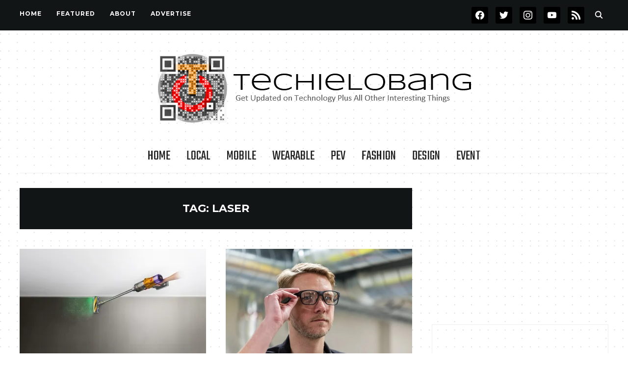

--- FILE ---
content_type: text/html; charset=UTF-8
request_url: https://techielobang.com/blog/tag/laser/
body_size: 115577
content:
<!DOCTYPE html>
<html dir="ltr" lang="en-US" prefix="og: https://ogp.me/ns#">
<head>
    <meta charset="UTF-8">
    <meta name="viewport" content="width=device-width, initial-scale=1.0">
    <link rel="profile" href="http://gmpg.org/xfn/11">
    <link rel="pingback" href="https://techielobang.com/blog/xmlrpc.php">
    <link rel="preload" as="font" href="https://techielobang.com/blog/wp-content/themes/wpzoom-indigo/fonts/indigo.ttf" type="font/ttf" crossorigin>

    <title>Laser | TechieLobang</title>
	<style>img:is([sizes="auto" i], [sizes^="auto," i]) { contain-intrinsic-size: 3000px 1500px }</style>
	
		<!-- All in One SEO 4.8.8 - aioseo.com -->
	<meta name="robots" content="max-image-preview:large" />
	<meta name="keywords" content="piezo sensor,laser,featured,dyson,v12,v12 detect slim,pricing,price,availability,vacuum,vacuum cleaner,singapore,technology,anti-tangle,intel,prototype,smart glasses,vaunt,intel vaunt,laser projector,projection,developer,,logitech,mx anywhere 2,logitech mx anywhere 2,wireless,mouse,wireless mouse,projector,casio,lamp free,laser and led hybrid,sitex,sitex2012,sitex 2012,camera,ink,printer,cartridge,ink cartridge,canon,dslr,eos,ixus,compact,laser printer,brothers,sewing machine,label printer,comex,comex2012,comex 2012,suntec" />
	<link rel="canonical" href="https://techielobang.com/blog/tag/laser/" />
	<link rel="next" href="https://techielobang.com/blog/tag/laser/page/2/" />
	<meta name="generator" content="All in One SEO (AIOSEO) 4.8.8" />
		<script type="application/ld+json" class="aioseo-schema">
			{"@context":"https:\/\/schema.org","@graph":[{"@type":"BreadcrumbList","@id":"https:\/\/techielobang.com\/blog\/tag\/laser\/#breadcrumblist","itemListElement":[{"@type":"ListItem","@id":"https:\/\/techielobang.com\/blog#listItem","position":1,"name":"Home","item":"https:\/\/techielobang.com\/blog","nextItem":{"@type":"ListItem","@id":"https:\/\/techielobang.com\/blog\/tag\/laser\/#listItem","name":"Laser"}},{"@type":"ListItem","@id":"https:\/\/techielobang.com\/blog\/tag\/laser\/#listItem","position":2,"name":"Laser","previousItem":{"@type":"ListItem","@id":"https:\/\/techielobang.com\/blog#listItem","name":"Home"}}]},{"@type":"CollectionPage","@id":"https:\/\/techielobang.com\/blog\/tag\/laser\/#collectionpage","url":"https:\/\/techielobang.com\/blog\/tag\/laser\/","name":"Laser | TechieLobang","inLanguage":"en-US","isPartOf":{"@id":"https:\/\/techielobang.com\/blog\/#website"},"breadcrumb":{"@id":"https:\/\/techielobang.com\/blog\/tag\/laser\/#breadcrumblist"}},{"@type":"Organization","@id":"https:\/\/techielobang.com\/blog\/#organization","name":"TechieLobang","description":"Get Updated on Technology Plus All Other Interesting Things","url":"https:\/\/techielobang.com\/blog\/","logo":{"@type":"ImageObject","url":"https:\/\/i0.wp.com\/techielobang.com\/blog\/wp-content\/uploads\/2017\/09\/TLB_2017-badge1.png?fit=650%2C150&ssl=1","@id":"https:\/\/techielobang.com\/blog\/tag\/laser\/#organizationLogo","width":650,"height":150},"image":{"@id":"https:\/\/techielobang.com\/blog\/tag\/laser\/#organizationLogo"},"sameAs":["https:\/\/facebook.com\/techielobang","https:\/\/twitter.com\/techielobang","https:\/\/instagram.com\/techielobang","https:\/\/youtube.com\/@techielobang"]},{"@type":"WebSite","@id":"https:\/\/techielobang.com\/blog\/#website","url":"https:\/\/techielobang.com\/blog\/","name":"TechieLobang","description":"Get Updated on Technology Plus All Other Interesting Things","inLanguage":"en-US","publisher":{"@id":"https:\/\/techielobang.com\/blog\/#organization"}}]}
		</script>
		<!-- All in One SEO -->


<!-- Social Warfare v4.5.6 https://warfareplugins.com - BEGINNING OF OUTPUT -->
<style>
	@font-face {
		font-family: "sw-icon-font";
		src:url("https://techielobang.com/blog/wp-content/plugins/social-warfare/assets/fonts/sw-icon-font.eot?ver=4.5.6");
		src:url("https://techielobang.com/blog/wp-content/plugins/social-warfare/assets/fonts/sw-icon-font.eot?ver=4.5.6#iefix") format("embedded-opentype"),
		url("https://techielobang.com/blog/wp-content/plugins/social-warfare/assets/fonts/sw-icon-font.woff?ver=4.5.6") format("woff"),
		url("https://techielobang.com/blog/wp-content/plugins/social-warfare/assets/fonts/sw-icon-font.ttf?ver=4.5.6") format("truetype"),
		url("https://techielobang.com/blog/wp-content/plugins/social-warfare/assets/fonts/sw-icon-font.svg?ver=4.5.6#1445203416") format("svg");
		font-weight: normal;
		font-style: normal;
		font-display:block;
	}
</style>
<!-- Social Warfare v4.5.6 https://warfareplugins.com - END OF OUTPUT -->

<!-- Jetpack Site Verification Tags -->
<meta name="msvalidate.01" content="DD42B0578C38839F9E23002FAEFDF495" />
<link rel='dns-prefetch' href='//secure.gravatar.com' />
<link rel='dns-prefetch' href='//stats.wp.com' />
<link rel='dns-prefetch' href='//fonts.googleapis.com' />
<link rel='dns-prefetch' href='//v0.wordpress.com' />
<link rel='preconnect' href='//i0.wp.com' />
<link rel='preconnect' href='//c0.wp.com' />
<link rel="alternate" type="application/rss+xml" title="TechieLobang &raquo; Feed" href="https://techielobang.com/blog/feed/" />
<link rel="alternate" type="application/rss+xml" title="TechieLobang &raquo; Comments Feed" href="https://techielobang.com/blog/comments/feed/" />
<link rel="alternate" type="application/rss+xml" title="TechieLobang &raquo; Laser Tag Feed" href="https://techielobang.com/blog/tag/laser/feed/" />
		<!-- This site uses the Google Analytics by MonsterInsights plugin v9.8.0 - Using Analytics tracking - https://www.monsterinsights.com/ -->
		<!-- Note: MonsterInsights is not currently configured on this site. The site owner needs to authenticate with Google Analytics in the MonsterInsights settings panel. -->
					<!-- No tracking code set -->
				<!-- / Google Analytics by MonsterInsights -->
		<script type="text/javascript">
/* <![CDATA[ */
window._wpemojiSettings = {"baseUrl":"https:\/\/s.w.org\/images\/core\/emoji\/16.0.1\/72x72\/","ext":".png","svgUrl":"https:\/\/s.w.org\/images\/core\/emoji\/16.0.1\/svg\/","svgExt":".svg","source":{"concatemoji":"https:\/\/techielobang.com\/blog\/wp-includes\/js\/wp-emoji-release.min.js?ver=6.8.3"}};
/*! This file is auto-generated */
!function(s,n){var o,i,e;function c(e){try{var t={supportTests:e,timestamp:(new Date).valueOf()};sessionStorage.setItem(o,JSON.stringify(t))}catch(e){}}function p(e,t,n){e.clearRect(0,0,e.canvas.width,e.canvas.height),e.fillText(t,0,0);var t=new Uint32Array(e.getImageData(0,0,e.canvas.width,e.canvas.height).data),a=(e.clearRect(0,0,e.canvas.width,e.canvas.height),e.fillText(n,0,0),new Uint32Array(e.getImageData(0,0,e.canvas.width,e.canvas.height).data));return t.every(function(e,t){return e===a[t]})}function u(e,t){e.clearRect(0,0,e.canvas.width,e.canvas.height),e.fillText(t,0,0);for(var n=e.getImageData(16,16,1,1),a=0;a<n.data.length;a++)if(0!==n.data[a])return!1;return!0}function f(e,t,n,a){switch(t){case"flag":return n(e,"\ud83c\udff3\ufe0f\u200d\u26a7\ufe0f","\ud83c\udff3\ufe0f\u200b\u26a7\ufe0f")?!1:!n(e,"\ud83c\udde8\ud83c\uddf6","\ud83c\udde8\u200b\ud83c\uddf6")&&!n(e,"\ud83c\udff4\udb40\udc67\udb40\udc62\udb40\udc65\udb40\udc6e\udb40\udc67\udb40\udc7f","\ud83c\udff4\u200b\udb40\udc67\u200b\udb40\udc62\u200b\udb40\udc65\u200b\udb40\udc6e\u200b\udb40\udc67\u200b\udb40\udc7f");case"emoji":return!a(e,"\ud83e\udedf")}return!1}function g(e,t,n,a){var r="undefined"!=typeof WorkerGlobalScope&&self instanceof WorkerGlobalScope?new OffscreenCanvas(300,150):s.createElement("canvas"),o=r.getContext("2d",{willReadFrequently:!0}),i=(o.textBaseline="top",o.font="600 32px Arial",{});return e.forEach(function(e){i[e]=t(o,e,n,a)}),i}function t(e){var t=s.createElement("script");t.src=e,t.defer=!0,s.head.appendChild(t)}"undefined"!=typeof Promise&&(o="wpEmojiSettingsSupports",i=["flag","emoji"],n.supports={everything:!0,everythingExceptFlag:!0},e=new Promise(function(e){s.addEventListener("DOMContentLoaded",e,{once:!0})}),new Promise(function(t){var n=function(){try{var e=JSON.parse(sessionStorage.getItem(o));if("object"==typeof e&&"number"==typeof e.timestamp&&(new Date).valueOf()<e.timestamp+604800&&"object"==typeof e.supportTests)return e.supportTests}catch(e){}return null}();if(!n){if("undefined"!=typeof Worker&&"undefined"!=typeof OffscreenCanvas&&"undefined"!=typeof URL&&URL.createObjectURL&&"undefined"!=typeof Blob)try{var e="postMessage("+g.toString()+"("+[JSON.stringify(i),f.toString(),p.toString(),u.toString()].join(",")+"));",a=new Blob([e],{type:"text/javascript"}),r=new Worker(URL.createObjectURL(a),{name:"wpTestEmojiSupports"});return void(r.onmessage=function(e){c(n=e.data),r.terminate(),t(n)})}catch(e){}c(n=g(i,f,p,u))}t(n)}).then(function(e){for(var t in e)n.supports[t]=e[t],n.supports.everything=n.supports.everything&&n.supports[t],"flag"!==t&&(n.supports.everythingExceptFlag=n.supports.everythingExceptFlag&&n.supports[t]);n.supports.everythingExceptFlag=n.supports.everythingExceptFlag&&!n.supports.flag,n.DOMReady=!1,n.readyCallback=function(){n.DOMReady=!0}}).then(function(){return e}).then(function(){var e;n.supports.everything||(n.readyCallback(),(e=n.source||{}).concatemoji?t(e.concatemoji):e.wpemoji&&e.twemoji&&(t(e.twemoji),t(e.wpemoji)))}))}((window,document),window._wpemojiSettings);
/* ]]> */
</script>
<link rel='stylesheet' id='social-warfare-block-css-css' href='https://techielobang.com/blog/wp-content/plugins/social-warfare/assets/js/post-editor/dist/blocks.style.build.css?ver=6.8.3' type='text/css' media='all' />
<style id='wp-emoji-styles-inline-css' type='text/css'>

	img.wp-smiley, img.emoji {
		display: inline !important;
		border: none !important;
		box-shadow: none !important;
		height: 1em !important;
		width: 1em !important;
		margin: 0 0.07em !important;
		vertical-align: -0.1em !important;
		background: none !important;
		padding: 0 !important;
	}
</style>
<link rel='stylesheet' id='wp-block-library-css' href='https://c0.wp.com/c/6.8.3/wp-includes/css/dist/block-library/style.min.css' type='text/css' media='all' />
<style id='classic-theme-styles-inline-css' type='text/css'>
/*! This file is auto-generated */
.wp-block-button__link{color:#fff;background-color:#32373c;border-radius:9999px;box-shadow:none;text-decoration:none;padding:calc(.667em + 2px) calc(1.333em + 2px);font-size:1.125em}.wp-block-file__button{background:#32373c;color:#fff;text-decoration:none}
</style>
<link rel='stylesheet' id='wpzoom-social-icons-block-style-css' href='https://techielobang.com/blog/wp-content/plugins/social-icons-widget-by-wpzoom/block/dist/style-wpzoom-social-icons.css?ver=4.5.1' type='text/css' media='all' />
<link rel='stylesheet' id='mediaelement-css' href='https://c0.wp.com/c/6.8.3/wp-includes/js/mediaelement/mediaelementplayer-legacy.min.css' type='text/css' media='all' />
<link rel='stylesheet' id='wp-mediaelement-css' href='https://c0.wp.com/c/6.8.3/wp-includes/js/mediaelement/wp-mediaelement.min.css' type='text/css' media='all' />
<style id='jetpack-sharing-buttons-style-inline-css' type='text/css'>
.jetpack-sharing-buttons__services-list{display:flex;flex-direction:row;flex-wrap:wrap;gap:0;list-style-type:none;margin:5px;padding:0}.jetpack-sharing-buttons__services-list.has-small-icon-size{font-size:12px}.jetpack-sharing-buttons__services-list.has-normal-icon-size{font-size:16px}.jetpack-sharing-buttons__services-list.has-large-icon-size{font-size:24px}.jetpack-sharing-buttons__services-list.has-huge-icon-size{font-size:36px}@media print{.jetpack-sharing-buttons__services-list{display:none!important}}.editor-styles-wrapper .wp-block-jetpack-sharing-buttons{gap:0;padding-inline-start:0}ul.jetpack-sharing-buttons__services-list.has-background{padding:1.25em 2.375em}
</style>
<style id='global-styles-inline-css' type='text/css'>
:root{--wp--preset--aspect-ratio--square: 1;--wp--preset--aspect-ratio--4-3: 4/3;--wp--preset--aspect-ratio--3-4: 3/4;--wp--preset--aspect-ratio--3-2: 3/2;--wp--preset--aspect-ratio--2-3: 2/3;--wp--preset--aspect-ratio--16-9: 16/9;--wp--preset--aspect-ratio--9-16: 9/16;--wp--preset--color--black: #000000;--wp--preset--color--cyan-bluish-gray: #abb8c3;--wp--preset--color--white: #ffffff;--wp--preset--color--pale-pink: #f78da7;--wp--preset--color--vivid-red: #cf2e2e;--wp--preset--color--luminous-vivid-orange: #ff6900;--wp--preset--color--luminous-vivid-amber: #fcb900;--wp--preset--color--light-green-cyan: #7bdcb5;--wp--preset--color--vivid-green-cyan: #00d084;--wp--preset--color--pale-cyan-blue: #8ed1fc;--wp--preset--color--vivid-cyan-blue: #0693e3;--wp--preset--color--vivid-purple: #9b51e0;--wp--preset--gradient--vivid-cyan-blue-to-vivid-purple: linear-gradient(135deg,rgba(6,147,227,1) 0%,rgb(155,81,224) 100%);--wp--preset--gradient--light-green-cyan-to-vivid-green-cyan: linear-gradient(135deg,rgb(122,220,180) 0%,rgb(0,208,130) 100%);--wp--preset--gradient--luminous-vivid-amber-to-luminous-vivid-orange: linear-gradient(135deg,rgba(252,185,0,1) 0%,rgba(255,105,0,1) 100%);--wp--preset--gradient--luminous-vivid-orange-to-vivid-red: linear-gradient(135deg,rgba(255,105,0,1) 0%,rgb(207,46,46) 100%);--wp--preset--gradient--very-light-gray-to-cyan-bluish-gray: linear-gradient(135deg,rgb(238,238,238) 0%,rgb(169,184,195) 100%);--wp--preset--gradient--cool-to-warm-spectrum: linear-gradient(135deg,rgb(74,234,220) 0%,rgb(151,120,209) 20%,rgb(207,42,186) 40%,rgb(238,44,130) 60%,rgb(251,105,98) 80%,rgb(254,248,76) 100%);--wp--preset--gradient--blush-light-purple: linear-gradient(135deg,rgb(255,206,236) 0%,rgb(152,150,240) 100%);--wp--preset--gradient--blush-bordeaux: linear-gradient(135deg,rgb(254,205,165) 0%,rgb(254,45,45) 50%,rgb(107,0,62) 100%);--wp--preset--gradient--luminous-dusk: linear-gradient(135deg,rgb(255,203,112) 0%,rgb(199,81,192) 50%,rgb(65,88,208) 100%);--wp--preset--gradient--pale-ocean: linear-gradient(135deg,rgb(255,245,203) 0%,rgb(182,227,212) 50%,rgb(51,167,181) 100%);--wp--preset--gradient--electric-grass: linear-gradient(135deg,rgb(202,248,128) 0%,rgb(113,206,126) 100%);--wp--preset--gradient--midnight: linear-gradient(135deg,rgb(2,3,129) 0%,rgb(40,116,252) 100%);--wp--preset--font-size--small: 13px;--wp--preset--font-size--medium: 20px;--wp--preset--font-size--large: 36px;--wp--preset--font-size--x-large: 42px;--wp--preset--spacing--20: 0.44rem;--wp--preset--spacing--30: 0.67rem;--wp--preset--spacing--40: 1rem;--wp--preset--spacing--50: 1.5rem;--wp--preset--spacing--60: 2.25rem;--wp--preset--spacing--70: 3.38rem;--wp--preset--spacing--80: 5.06rem;--wp--preset--shadow--natural: 6px 6px 9px rgba(0, 0, 0, 0.2);--wp--preset--shadow--deep: 12px 12px 50px rgba(0, 0, 0, 0.4);--wp--preset--shadow--sharp: 6px 6px 0px rgba(0, 0, 0, 0.2);--wp--preset--shadow--outlined: 6px 6px 0px -3px rgba(255, 255, 255, 1), 6px 6px rgba(0, 0, 0, 1);--wp--preset--shadow--crisp: 6px 6px 0px rgba(0, 0, 0, 1);}:where(.is-layout-flex){gap: 0.5em;}:where(.is-layout-grid){gap: 0.5em;}body .is-layout-flex{display: flex;}.is-layout-flex{flex-wrap: wrap;align-items: center;}.is-layout-flex > :is(*, div){margin: 0;}body .is-layout-grid{display: grid;}.is-layout-grid > :is(*, div){margin: 0;}:where(.wp-block-columns.is-layout-flex){gap: 2em;}:where(.wp-block-columns.is-layout-grid){gap: 2em;}:where(.wp-block-post-template.is-layout-flex){gap: 1.25em;}:where(.wp-block-post-template.is-layout-grid){gap: 1.25em;}.has-black-color{color: var(--wp--preset--color--black) !important;}.has-cyan-bluish-gray-color{color: var(--wp--preset--color--cyan-bluish-gray) !important;}.has-white-color{color: var(--wp--preset--color--white) !important;}.has-pale-pink-color{color: var(--wp--preset--color--pale-pink) !important;}.has-vivid-red-color{color: var(--wp--preset--color--vivid-red) !important;}.has-luminous-vivid-orange-color{color: var(--wp--preset--color--luminous-vivid-orange) !important;}.has-luminous-vivid-amber-color{color: var(--wp--preset--color--luminous-vivid-amber) !important;}.has-light-green-cyan-color{color: var(--wp--preset--color--light-green-cyan) !important;}.has-vivid-green-cyan-color{color: var(--wp--preset--color--vivid-green-cyan) !important;}.has-pale-cyan-blue-color{color: var(--wp--preset--color--pale-cyan-blue) !important;}.has-vivid-cyan-blue-color{color: var(--wp--preset--color--vivid-cyan-blue) !important;}.has-vivid-purple-color{color: var(--wp--preset--color--vivid-purple) !important;}.has-black-background-color{background-color: var(--wp--preset--color--black) !important;}.has-cyan-bluish-gray-background-color{background-color: var(--wp--preset--color--cyan-bluish-gray) !important;}.has-white-background-color{background-color: var(--wp--preset--color--white) !important;}.has-pale-pink-background-color{background-color: var(--wp--preset--color--pale-pink) !important;}.has-vivid-red-background-color{background-color: var(--wp--preset--color--vivid-red) !important;}.has-luminous-vivid-orange-background-color{background-color: var(--wp--preset--color--luminous-vivid-orange) !important;}.has-luminous-vivid-amber-background-color{background-color: var(--wp--preset--color--luminous-vivid-amber) !important;}.has-light-green-cyan-background-color{background-color: var(--wp--preset--color--light-green-cyan) !important;}.has-vivid-green-cyan-background-color{background-color: var(--wp--preset--color--vivid-green-cyan) !important;}.has-pale-cyan-blue-background-color{background-color: var(--wp--preset--color--pale-cyan-blue) !important;}.has-vivid-cyan-blue-background-color{background-color: var(--wp--preset--color--vivid-cyan-blue) !important;}.has-vivid-purple-background-color{background-color: var(--wp--preset--color--vivid-purple) !important;}.has-black-border-color{border-color: var(--wp--preset--color--black) !important;}.has-cyan-bluish-gray-border-color{border-color: var(--wp--preset--color--cyan-bluish-gray) !important;}.has-white-border-color{border-color: var(--wp--preset--color--white) !important;}.has-pale-pink-border-color{border-color: var(--wp--preset--color--pale-pink) !important;}.has-vivid-red-border-color{border-color: var(--wp--preset--color--vivid-red) !important;}.has-luminous-vivid-orange-border-color{border-color: var(--wp--preset--color--luminous-vivid-orange) !important;}.has-luminous-vivid-amber-border-color{border-color: var(--wp--preset--color--luminous-vivid-amber) !important;}.has-light-green-cyan-border-color{border-color: var(--wp--preset--color--light-green-cyan) !important;}.has-vivid-green-cyan-border-color{border-color: var(--wp--preset--color--vivid-green-cyan) !important;}.has-pale-cyan-blue-border-color{border-color: var(--wp--preset--color--pale-cyan-blue) !important;}.has-vivid-cyan-blue-border-color{border-color: var(--wp--preset--color--vivid-cyan-blue) !important;}.has-vivid-purple-border-color{border-color: var(--wp--preset--color--vivid-purple) !important;}.has-vivid-cyan-blue-to-vivid-purple-gradient-background{background: var(--wp--preset--gradient--vivid-cyan-blue-to-vivid-purple) !important;}.has-light-green-cyan-to-vivid-green-cyan-gradient-background{background: var(--wp--preset--gradient--light-green-cyan-to-vivid-green-cyan) !important;}.has-luminous-vivid-amber-to-luminous-vivid-orange-gradient-background{background: var(--wp--preset--gradient--luminous-vivid-amber-to-luminous-vivid-orange) !important;}.has-luminous-vivid-orange-to-vivid-red-gradient-background{background: var(--wp--preset--gradient--luminous-vivid-orange-to-vivid-red) !important;}.has-very-light-gray-to-cyan-bluish-gray-gradient-background{background: var(--wp--preset--gradient--very-light-gray-to-cyan-bluish-gray) !important;}.has-cool-to-warm-spectrum-gradient-background{background: var(--wp--preset--gradient--cool-to-warm-spectrum) !important;}.has-blush-light-purple-gradient-background{background: var(--wp--preset--gradient--blush-light-purple) !important;}.has-blush-bordeaux-gradient-background{background: var(--wp--preset--gradient--blush-bordeaux) !important;}.has-luminous-dusk-gradient-background{background: var(--wp--preset--gradient--luminous-dusk) !important;}.has-pale-ocean-gradient-background{background: var(--wp--preset--gradient--pale-ocean) !important;}.has-electric-grass-gradient-background{background: var(--wp--preset--gradient--electric-grass) !important;}.has-midnight-gradient-background{background: var(--wp--preset--gradient--midnight) !important;}.has-small-font-size{font-size: var(--wp--preset--font-size--small) !important;}.has-medium-font-size{font-size: var(--wp--preset--font-size--medium) !important;}.has-large-font-size{font-size: var(--wp--preset--font-size--large) !important;}.has-x-large-font-size{font-size: var(--wp--preset--font-size--x-large) !important;}
:where(.wp-block-post-template.is-layout-flex){gap: 1.25em;}:where(.wp-block-post-template.is-layout-grid){gap: 1.25em;}
:where(.wp-block-columns.is-layout-flex){gap: 2em;}:where(.wp-block-columns.is-layout-grid){gap: 2em;}
:root :where(.wp-block-pullquote){font-size: 1.5em;line-height: 1.6;}
</style>
<link rel='stylesheet' id='social_warfare-css' href='https://techielobang.com/blog/wp-content/plugins/social-warfare/assets/css/style.min.css?ver=4.5.6' type='text/css' media='all' />
<link rel='stylesheet' id='zoom-theme-utils-css-css' href='https://techielobang.com/blog/wp-content/themes/wpzoom-indigo/functions/wpzoom/assets/css/theme-utils.css?ver=6.8.3' type='text/css' media='all' />
<link rel='stylesheet' id='indigo-google-fonts-css' href='https://fonts.googleapis.com/css?family=Roboto+Mono%3Aregular%2C700%2C700i%2Citalic%7COswald%3Aregular%2C700%7CMulish%7CMontserrat%3Aregular%2C700%7CTeko%3Aregular%2C700%7CSyncopate%3Aregular%2C700&#038;subset=latin&#038;display=swap&#038;ver=6.8.3' type='text/css' media='all' />
<link rel='stylesheet' id='indigo-style-css' href='https://techielobang.com/blog/wp-content/themes/wpzoom-indigo/style.css?ver=1.0.23' type='text/css' media='all' />
<link rel='stylesheet' id='media-queries-css' href='https://techielobang.com/blog/wp-content/themes/wpzoom-indigo/css/media-queries.css?ver=1.0.23' type='text/css' media='all' />
<link rel='stylesheet' id='indigo-google-font-default-css' href='//fonts.googleapis.com/css?family=Oswald%3A400%2C500%2C700&#038;display=swap&#038;ver=6.8.3' type='text/css' media='all' />
<link rel='stylesheet' id='indigo-style-color-default-css' href='https://techielobang.com/blog/wp-content/themes/wpzoom-indigo/styles/default.css?ver=1.0.23' type='text/css' media='all' />
<link rel='stylesheet' id='dashicons-css' href='https://c0.wp.com/c/6.8.3/wp-includes/css/dashicons.min.css' type='text/css' media='all' />
<link rel='stylesheet' id='wpzoom-social-icons-socicon-css' href='https://techielobang.com/blog/wp-content/plugins/social-icons-widget-by-wpzoom/assets/css/wpzoom-socicon.css?ver=1745253170' type='text/css' media='all' />
<link rel='stylesheet' id='wpzoom-social-icons-genericons-css' href='https://techielobang.com/blog/wp-content/plugins/social-icons-widget-by-wpzoom/assets/css/genericons.css?ver=1745253170' type='text/css' media='all' />
<link rel='stylesheet' id='wpzoom-social-icons-academicons-css' href='https://techielobang.com/blog/wp-content/plugins/social-icons-widget-by-wpzoom/assets/css/academicons.min.css?ver=1745253170' type='text/css' media='all' />
<link rel='stylesheet' id='wpzoom-social-icons-font-awesome-3-css' href='https://techielobang.com/blog/wp-content/plugins/social-icons-widget-by-wpzoom/assets/css/font-awesome-3.min.css?ver=1745253170' type='text/css' media='all' />
<link rel='stylesheet' id='wpzoom-social-icons-styles-css' href='https://techielobang.com/blog/wp-content/plugins/social-icons-widget-by-wpzoom/assets/css/wpzoom-social-icons-styles.css?ver=1745253170' type='text/css' media='all' />
<link rel='preload' as='font'  id='wpzoom-social-icons-font-academicons-woff2-css' href='https://techielobang.com/blog/wp-content/plugins/social-icons-widget-by-wpzoom/assets/font/academicons.woff2?v=1.9.2'  type='font/woff2' crossorigin />
<link rel='preload' as='font'  id='wpzoom-social-icons-font-fontawesome-3-woff2-css' href='https://techielobang.com/blog/wp-content/plugins/social-icons-widget-by-wpzoom/assets/font/fontawesome-webfont.woff2?v=4.7.0'  type='font/woff2' crossorigin />
<link rel='preload' as='font'  id='wpzoom-social-icons-font-genericons-woff-css' href='https://techielobang.com/blog/wp-content/plugins/social-icons-widget-by-wpzoom/assets/font/Genericons.woff'  type='font/woff' crossorigin />
<link rel='preload' as='font'  id='wpzoom-social-icons-font-socicon-woff2-css' href='https://techielobang.com/blog/wp-content/plugins/social-icons-widget-by-wpzoom/assets/font/socicon.woff2?v=4.5.1'  type='font/woff2' crossorigin />
<script type="text/javascript" src="https://c0.wp.com/c/6.8.3/wp-includes/js/jquery/jquery.min.js" id="jquery-core-js"></script>
<script type="text/javascript" src="https://c0.wp.com/c/6.8.3/wp-includes/js/jquery/jquery-migrate.min.js" id="jquery-migrate-js"></script>
<script type="text/javascript" src="https://techielobang.com/blog/wp-content/themes/wpzoom-indigo/js/init.js?ver=6.8.3" id="wpzoom-init-js"></script>
<link rel="https://api.w.org/" href="https://techielobang.com/blog/wp-json/" /><link rel="alternate" title="JSON" type="application/json" href="https://techielobang.com/blog/wp-json/wp/v2/tags/2905" /><link rel="EditURI" type="application/rsd+xml" title="RSD" href="https://techielobang.com/blog/xmlrpc.php?rsd" />
<meta name="generator" content="WordPress 6.8.3" />
	<style>img#wpstats{display:none}</style>
		<!-- WPZOOM Theme / Framework -->
<meta name="generator" content="Indigo 1.0.23" />
<meta name="generator" content="WPZOOM Framework 2.0.7" />

<!-- Begin Theme Custom CSS -->
<style type="text/css" id="wpzoom-indigo-custom-css">
.navbar-brand-wpz .tagline{display:none;}body{font-family:'Roboto Mono', monospace;}.footer-title{font-family:'Syncopate', sans-serif;text-transform:none;}
@media screen and (min-width: 769px){body{font-size:18px;}.navbar-brand-wpz h1{font-size:70px;}.navbar-brand-wpz .tagline{font-size:18px;}.slides li h3{font-size:42px;}.slides li .slide_button a{font-size:14px;}.widget h3.title{font-size:14px;}.site-footer .widget h3.title{font-size:20px;}.entry-title{font-size:30px;}.single h1.entry-title{font-size:40px;}.page h1.entry-title{font-size:40px;}.footer-title{font-size:40px;}.footer-menu ul li{font-size:20px;}}
@media screen and (max-width: 768px){body{font-size:16px;}.navbar-brand-wpz h1{font-size:60px;}.navbar-brand-wpz .tagline{font-size:18px;}.slides li h3{font-size:26px;}.slides li .slide_button a{font-size:12px;}.widget h3.title{font-size:14px;}.site-footer .widget h3.title{font-size:20px;}.entry-title{font-size:24px;}.single h1.entry-title{font-size:36px;}.page h1.entry-title{font-size:36px;}.footer-title{font-size:40px;}.footer-menu ul li{font-size:20px;}}
@media screen and (max-width: 480px){body{font-size:16px;}.navbar-brand-wpz h1{font-size:60px;}.navbar-brand-wpz .tagline{font-size:18px;}.slides li h3{font-size:26px;}.slides li .slide_button a{font-size:12px;}.widget h3.title{font-size:14px;}.site-footer .widget h3.title{font-size:20px;}.entry-title{font-size:24px;}.single h1.entry-title{font-size:28px;}.page h1.entry-title{font-size:28px;}.footer-title{font-size:40px;}.footer-menu ul li{font-size:20px;}}
</style>
<!-- End Theme Custom CSS -->
<style type="text/css">.recentcomments a{display:inline !important;padding:0 !important;margin:0 !important;}</style><style type="text/css" id="custom-background-css">
body.custom-background { background-image: url("https://techielobang.com/blog/wp-content/uploads/2017/09/backgnd-2017-1.png"); background-position: left top; background-size: auto; background-repeat: repeat; background-attachment: scroll; }
</style>
	<link rel="icon" href="https://i0.wp.com/techielobang.com/blog/wp-content/uploads/2017/09/cropped-tlb-icon.png?fit=32%2C32&#038;ssl=1" sizes="32x32" />
<link rel="icon" href="https://i0.wp.com/techielobang.com/blog/wp-content/uploads/2017/09/cropped-tlb-icon.png?fit=192%2C192&#038;ssl=1" sizes="192x192" />
<link rel="apple-touch-icon" href="https://i0.wp.com/techielobang.com/blog/wp-content/uploads/2017/09/cropped-tlb-icon.png?fit=180%2C180&#038;ssl=1" />
<meta name="msapplication-TileImage" content="https://i0.wp.com/techielobang.com/blog/wp-content/uploads/2017/09/cropped-tlb-icon.png?fit=270%2C270&#038;ssl=1" />
</head>
<body class="archive tag tag-laser tag-2905 custom-background wp-custom-logo wp-theme-wpzoom-indigo">

<div class="page-wrap">

    <header class="site-header">

        <nav class="top-navbar" role="navigation">

            <div class="inner-wrap">

                <div id="navbar-top">
                    <div class="menu-custom-container"><ul id="menu-custom" class="navbar-wpz dropdown sf-menu"><li id="menu-item-64455" class="menu-item menu-item-type-custom menu-item-object-custom menu-item-home menu-item-64455"><a href="http://techielobang.com/blog">Home</a></li>
<li id="menu-item-64456" class="menu-item menu-item-type-taxonomy menu-item-object-category menu-item-64456"><a href="https://techielobang.com/blog/featured/">FEATURED</a></li>
<li id="menu-item-64458" class="menu-item menu-item-type-post_type menu-item-object-page menu-item-64458"><a href="https://techielobang.com/blog/about/">About</a></li>
<li id="menu-item-64459" class="menu-item menu-item-type-post_type menu-item-object-page menu-item-64459"><a href="https://techielobang.com/blog/advertise/">Advertise</a></li>
</ul></div>               </div><!-- #navbar-top -->

                <div id="sb-search" class="sb-search">
                    <form method="get" id="searchform" action="https://techielobang.com/blog/">
	<input type="search" class="sb-search-input" placeholder="Enter your keywords..."  name="s" id="s" />
    <input type="submit" id="searchsubmit" class="sb-search-submit" value="Search" />
    <span class="sb-icon-search"></span>
</form>                </div><!-- .sb-search -->

                <div class="header_social">
                    <div id="zoom-social-icons-widget-3" class="widget zoom-social-icons-widget"><h3 class="title"><span>Follow us</span></h3>
		
<ul class="zoom-social-icons-list zoom-social-icons-list--with-canvas zoom-social-icons-list--rounded zoom-social-icons-list--no-labels">

		
				<li class="zoom-social_icons-list__item">
		<a class="zoom-social_icons-list__link" href="https://facebook.com/techielobang" target="_blank" title="Facebook" >
									
						<span class="screen-reader-text">facebook</span>
			
						<span class="zoom-social_icons-list-span social-icon socicon socicon-facebook" data-hover-rule="background-color" data-hover-color="#3b5998" style="background-color : #000000; font-size: 18px; padding:8px" ></span>
			
					</a>
	</li>

	
				<li class="zoom-social_icons-list__item">
		<a class="zoom-social_icons-list__link" href="https://twitter.com/techielobang" target="_blank" title="Twitter" >
									
						<span class="screen-reader-text">twitter</span>
			
						<span class="zoom-social_icons-list-span social-icon socicon socicon-twitter" data-hover-rule="background-color" data-hover-color="#55acee" style="background-color : #000000; font-size: 18px; padding:8px" ></span>
			
					</a>
	</li>

	
				<li class="zoom-social_icons-list__item">
		<a class="zoom-social_icons-list__link" href="https://instagram.com/techielobang" target="_blank" title="Instagram" >
									
						<span class="screen-reader-text">instagram</span>
			
						<span class="zoom-social_icons-list-span social-icon socicon socicon-instagram" data-hover-rule="background-color" data-hover-color="#E1306C" style="background-color : #000000; font-size: 18px; padding:8px" ></span>
			
					</a>
	</li>

	
				<li class="zoom-social_icons-list__item">
		<a class="zoom-social_icons-list__link" href="https://youtube.com/techielobang" target="_blank" title="Default Label" >
									
						<span class="screen-reader-text">youtube</span>
			
						<span class="zoom-social_icons-list-span social-icon socicon socicon-youtube" data-hover-rule="background-color" data-hover-color="#e02a20" style="background-color : #000000; font-size: 18px; padding:8px" ></span>
			
					</a>
	</li>

	
				<li class="zoom-social_icons-list__item">
		<a class="zoom-social_icons-list__link" href="https://techielobang.com/blog/feed/" target="_blank" title="Default Label" >
									
						<span class="screen-reader-text">rss</span>
			
						<span class="zoom-social_icons-list-span social-icon socicon socicon-rss" data-hover-rule="background-color" data-hover-color="#1e73be" style="background-color : #000000; font-size: 18px; padding:8px" ></span>
			
					</a>
	</li>

	
</ul>

		</div>                </div><!-- .header_social -->

            </div><!-- ./inner-wrap -->

        </nav><!-- .navbar -->
        <div class="clear"></div>

        <div class="inner-wrap">

            <div class="navbar-brand-wpz">

                <a href="https://techielobang.com/blog/" class="custom-logo-link" rel="home" itemprop="url"><img width="650" height="150" src="https://i0.wp.com/techielobang.com/blog/wp-content/uploads/2017/09/TLB_2017-badge1.png?fit=650%2C150&amp;ssl=1" class="custom-logo no-lazyload no-lazy a3-notlazy" alt="TechieLobang" itemprop="logo" decoding="async" fetchpriority="high" srcset="https://i0.wp.com/techielobang.com/blog/wp-content/uploads/2017/09/TLB_2017-badge1.png?w=650&amp;ssl=1 650w, https://i0.wp.com/techielobang.com/blog/wp-content/uploads/2017/09/TLB_2017-badge1.png?resize=300%2C69&amp;ssl=1 300w, https://i0.wp.com/techielobang.com/blog/wp-content/uploads/2017/09/TLB_2017-badge1.png?resize=238%2C55&amp;ssl=1 238w" sizes="(max-width: 650px) 100vw, 650px" data-attachment-id="64471" data-permalink="https://techielobang.com/blog/tlb_2017-badge1/" data-orig-file="https://i0.wp.com/techielobang.com/blog/wp-content/uploads/2017/09/TLB_2017-badge1.png?fit=650%2C150&amp;ssl=1" data-orig-size="650,150" data-comments-opened="1" data-image-meta="{&quot;aperture&quot;:&quot;0&quot;,&quot;credit&quot;:&quot;&quot;,&quot;camera&quot;:&quot;&quot;,&quot;caption&quot;:&quot;&quot;,&quot;created_timestamp&quot;:&quot;0&quot;,&quot;copyright&quot;:&quot;&quot;,&quot;focal_length&quot;:&quot;0&quot;,&quot;iso&quot;:&quot;0&quot;,&quot;shutter_speed&quot;:&quot;0&quot;,&quot;title&quot;:&quot;&quot;,&quot;orientation&quot;:&quot;0&quot;}" data-image-title="TLB_2017-badge1" data-image-description="" data-image-caption="" data-medium-file="https://i0.wp.com/techielobang.com/blog/wp-content/uploads/2017/09/TLB_2017-badge1.png?fit=300%2C69&amp;ssl=1" data-large-file="https://i0.wp.com/techielobang.com/blog/wp-content/uploads/2017/09/TLB_2017-badge1.png?fit=650%2C150&amp;ssl=1" /></a>
                <p class="tagline">Get Updated on Technology Plus All Other Interesting Things</p>

            </div><!-- .navbar-brand -->


            

            <nav class="main-navbar" role="navigation">

                <div class="navbar-header-main">
                    
                       <div id="menu-main-slide" class="menu-header-container"><ul id="menu-header" class="menu"><li id="menu-item-64497" class="menu-item menu-item-type-custom menu-item-object-custom menu-item-home menu-item-64497"><a href="https://techielobang.com/blog">Home</a></li>
<li id="menu-item-64478" class="menu-item menu-item-type-taxonomy menu-item-object-category menu-item-64478"><a href="https://techielobang.com/blog/local/">LOCAL</a></li>
<li id="menu-item-64479" class="menu-item menu-item-type-taxonomy menu-item-object-category menu-item-64479"><a href="https://techielobang.com/blog/techie/mobile/">Mobile</a></li>
<li id="menu-item-64480" class="menu-item menu-item-type-taxonomy menu-item-object-category menu-item-64480"><a href="https://techielobang.com/blog/wearable/">Wearable</a></li>
<li id="menu-item-64481" class="menu-item menu-item-type-taxonomy menu-item-object-category menu-item-64481"><a href="https://techielobang.com/blog/pev/">PEV</a></li>
<li id="menu-item-64482" class="menu-item menu-item-type-taxonomy menu-item-object-category menu-item-64482"><a href="https://techielobang.com/blog/techie/fashion/">Fashion</a></li>
<li id="menu-item-64483" class="menu-item menu-item-type-taxonomy menu-item-object-category menu-item-64483"><a href="https://techielobang.com/blog/techie/design/">Design</a></li>
<li id="menu-item-64484" class="menu-item menu-item-type-taxonomy menu-item-object-category menu-item-64484"><a href="https://techielobang.com/blog/techie/event/">Event</a></li>
</ul></div>
                </div>

                <div id="navbar-main">

                    <div class="menu-header-container"><ul id="menu-header-1" class="navbar-wpz dropdown sf-menu"><li class="menu-item menu-item-type-custom menu-item-object-custom menu-item-home menu-item-64497"><a href="https://techielobang.com/blog">Home</a></li>
<li class="menu-item menu-item-type-taxonomy menu-item-object-category menu-item-64478"><a href="https://techielobang.com/blog/local/">LOCAL</a></li>
<li class="menu-item menu-item-type-taxonomy menu-item-object-category menu-item-64479"><a href="https://techielobang.com/blog/techie/mobile/">Mobile</a></li>
<li class="menu-item menu-item-type-taxonomy menu-item-object-category menu-item-64480"><a href="https://techielobang.com/blog/wearable/">Wearable</a></li>
<li class="menu-item menu-item-type-taxonomy menu-item-object-category menu-item-64481"><a href="https://techielobang.com/blog/pev/">PEV</a></li>
<li class="menu-item menu-item-type-taxonomy menu-item-object-category menu-item-64482"><a href="https://techielobang.com/blog/techie/fashion/">Fashion</a></li>
<li class="menu-item menu-item-type-taxonomy menu-item-object-category menu-item-64483"><a href="https://techielobang.com/blog/techie/design/">Design</a></li>
<li class="menu-item menu-item-type-taxonomy menu-item-object-category menu-item-64484"><a href="https://techielobang.com/blog/techie/event/">Event</a></li>
</ul></div>
                </div><!-- #navbar-main -->

            </nav><!-- .navbar -->
            <div class="clear"></div>

        </div><!-- .inner-wrap -->

    </header><!-- .site-header -->

    <div class="inner-wrap">

<main id="main" class="site-main" role="main">

    
    <section class="content-area">

        <div class="header-archive">

            <h2 class="section-title">Tag: <span>Laser</span></h2>
            
        </div>

        
            <section id="recent-posts" class="recent-posts two-columns_layout">

                                    <article id="post-74521" class="post post-74521 type-post status-publish format-standard has-post-thumbnail hentry category-design category-featured category-gadget category-information category-local category-techie category-technology tag-anti-tangle tag-availability tag-dyson tag-featured-2 tag-laser tag-piezo-sensor tag-price tag-pricing tag-singapore tag-technology tag-v12 tag-v12-detect-slim tag-vacuum tag-vacuum-cleaner">

                <div class="post-thumb"><a href="https://techielobang.com/blog/2021/08/25/dyson-v12-detect-slim-in-singapore/" title="Dyson Introduces Dyson V12 Detect Slim in Singapore">
                <img width="380" height="250" src="https://i0.wp.com/techielobang.com/blog/wp-content/uploads/2021/08/Dyson-V12-Detect-Slim_620D_CMYK-for-online-use-91.jpg?resize=380%2C250&amp;ssl=1" class="attachment-loop-cols size-loop-cols wp-post-image" alt="" decoding="async" srcset="https://i0.wp.com/techielobang.com/blog/wp-content/uploads/2021/08/Dyson-V12-Detect-Slim_620D_CMYK-for-online-use-91.jpg?resize=380%2C250&amp;ssl=1 380w, https://i0.wp.com/techielobang.com/blog/wp-content/uploads/2021/08/Dyson-V12-Detect-Slim_620D_CMYK-for-online-use-91.jpg?resize=760%2C500&amp;ssl=1 760w, https://i0.wp.com/techielobang.com/blog/wp-content/uploads/2021/08/Dyson-V12-Detect-Slim_620D_CMYK-for-online-use-91.jpg?resize=165%2C109&amp;ssl=1 165w" sizes="(max-width: 380px) 100vw, 380px" data-attachment-id="74523" data-permalink="https://techielobang.com/blog/2021/08/25/dyson-v12-detect-slim-in-singapore/dyson-v12-detect-slim_620d_cmyk-for-online-use-91/" data-orig-file="https://i0.wp.com/techielobang.com/blog/wp-content/uploads/2021/08/Dyson-V12-Detect-Slim_620D_CMYK-for-online-use-91.jpg?fit=800%2C537&amp;ssl=1" data-orig-size="800,537" data-comments-opened="1" data-image-meta="{&quot;aperture&quot;:&quot;0&quot;,&quot;credit&quot;:&quot;&quot;,&quot;camera&quot;:&quot;&quot;,&quot;caption&quot;:&quot;&quot;,&quot;created_timestamp&quot;:&quot;0&quot;,&quot;copyright&quot;:&quot;&quot;,&quot;focal_length&quot;:&quot;0&quot;,&quot;iso&quot;:&quot;0&quot;,&quot;shutter_speed&quot;:&quot;0&quot;,&quot;title&quot;:&quot;&quot;,&quot;orientation&quot;:&quot;0&quot;}" data-image-title="Dyson-V12-Detect-Slim_620D_CMYK-for-online-use-91" data-image-description="" data-image-caption="" data-medium-file="https://i0.wp.com/techielobang.com/blog/wp-content/uploads/2021/08/Dyson-V12-Detect-Slim_620D_CMYK-for-online-use-91.jpg?fit=300%2C201&amp;ssl=1" data-large-file="https://i0.wp.com/techielobang.com/blog/wp-content/uploads/2021/08/Dyson-V12-Detect-Slim_620D_CMYK-for-online-use-91.jpg?fit=800%2C537&amp;ssl=1" />            </a></div>
        
    <section class="entry-body">

        <span class="cat-links"><a href="https://techielobang.com/blog/techie/design/" rel="category tag">Design</a>, <a href="https://techielobang.com/blog/featured/" rel="category tag">FEATURED</a>, <a href="https://techielobang.com/blog/techie/gadget/" rel="category tag">Gadget</a>, <a href="https://techielobang.com/blog/information/" rel="category tag">INFORMATION</a>, <a href="https://techielobang.com/blog/local/" rel="category tag">LOCAL</a>, <a href="https://techielobang.com/blog/techie/" rel="category tag">TECHIE</a>, <a href="https://techielobang.com/blog/technology/" rel="category tag">TECHNOLOGY</a></span>
        <h3 class="entry-title"><a href="https://techielobang.com/blog/2021/08/25/dyson-v12-detect-slim-in-singapore/" rel="bookmark">Dyson Introduces Dyson V12 Detect Slim in Singapore</a></h3>
        <div class="entry-meta">
            <span class="entry-date"><time class="entry-date" datetime="2021-08-25T07:00:00+08:00">August 25, 2021</time></span>                         

                    </div>

        <div class="entry-content">
            <p>When Sir James Dyson introduces the V15 Detect in March 2021, I wondered when Singapore will get it. Fast forward, the Dyson V12 Detect Slim is in Singapore</p>
<div class="swp_social_panel swp_horizontal_panel swp_flat_fresh  swp_default_full_color swp_individual_full_color swp_other_full_color scale-100  scale-" data-min-width="1100" data-float-color="#ffffff" data-float="none" data-float-mobile="none" data-transition="slide" data-post-id="74521" ><div class="nc_tweetContainer swp_share_button swp_twitter" data-network="twitter"><a class="nc_tweet swp_share_link" rel="nofollow noreferrer noopener" target="_blank" href="https://twitter.com/intent/tweet?text=Dyson+Introduces+Dyson+V12+Detect+Slim+in+Singapore&url=https%3A%2F%2Ftechielobang.com%2Fblog%2F2021%2F08%2F25%2Fdyson-v12-detect-slim-in-singapore%2F&via=joeteh" data-link="https://twitter.com/intent/tweet?text=Dyson+Introduces+Dyson+V12+Detect+Slim+in+Singapore&url=https%3A%2F%2Ftechielobang.com%2Fblog%2F2021%2F08%2F25%2Fdyson-v12-detect-slim-in-singapore%2F&via=joeteh"><span class="swp_count swp_hide"><span class="iconFiller"><span class="spaceManWilly"><i class="sw swp_twitter_icon"></i><span class="swp_share">Tweet</span></span></span></span></a></div><div class="nc_tweetContainer swp_share_button swp_facebook" data-network="facebook"><a class="nc_tweet swp_share_link" rel="nofollow noreferrer noopener" target="_blank" href="https://www.facebook.com/share.php?u=https%3A%2F%2Ftechielobang.com%2Fblog%2F2021%2F08%2F25%2Fdyson-v12-detect-slim-in-singapore%2F" data-link="https://www.facebook.com/share.php?u=https%3A%2F%2Ftechielobang.com%2Fblog%2F2021%2F08%2F25%2Fdyson-v12-detect-slim-in-singapore%2F"><span class="swp_count swp_hide"><span class="iconFiller"><span class="spaceManWilly"><i class="sw swp_facebook_icon"></i><span class="swp_share">Share</span></span></span></span></a></div><div class="nc_tweetContainer swp_share_button swp_pinterest" data-network="pinterest"><a rel="nofollow noreferrer noopener" class="nc_tweet swp_share_link noPop" href="https://pinterest.com/pin/create/button/?url=https%3A%2F%2Ftechielobang.com%2Fblog%2F2021%2F08%2F25%2Fdyson-v12-detect-slim-in-singapore%2F" onClick="event.preventDefault(); 
							var e=document.createElement('script');
							e.setAttribute('type','text/javascript');
							e.setAttribute('charset','UTF-8');
							e.setAttribute('src','//assets.pinterest.com/js/pinmarklet.js?r='+Math.random()*99999999);
							document.body.appendChild(e);
						" ><span class="swp_count swp_hide"><span class="iconFiller"><span class="spaceManWilly"><i class="sw swp_pinterest_icon"></i><span class="swp_share">Pin</span></span></span></span></a></div><div class="nc_tweetContainer swp_share_button swp_linkedin" data-network="linkedin"><a class="nc_tweet swp_share_link" rel="nofollow noreferrer noopener" target="_blank" href="https://www.linkedin.com/cws/share?url=https%3A%2F%2Ftechielobang.com%2Fblog%2F2021%2F08%2F25%2Fdyson-v12-detect-slim-in-singapore%2F" data-link="https://www.linkedin.com/cws/share?url=https%3A%2F%2Ftechielobang.com%2Fblog%2F2021%2F08%2F25%2Fdyson-v12-detect-slim-in-singapore%2F"><span class="swp_count swp_hide"><span class="iconFiller"><span class="spaceManWilly"><i class="sw swp_linkedin_icon"></i><span class="swp_share">Share</span></span></span></span></a></div><div class="nc_tweetContainer swp_share_button total_shares total_sharesalt" ><span class="swp_count ">0 <span class="swp_label">Shares</span></span></div></div>        </div>


                    <div class="readmore_button">
                <a href="https://techielobang.com/blog/2021/08/25/dyson-v12-detect-slim-in-singapore/" title="Permalink to Dyson Introduces Dyson V12 Detect Slim in Singapore" rel="bookmark">Continue Reading</a>
            </div>
        

    </section>

    <div class="clearfix"></div>
</article><!-- #post-74521 -->                                    <article id="post-65959" class="post post-65959 type-post status-publish format-standard has-post-thumbnail hentry category-fashion category-featured category-gadget category-information category-mobile category-techie category-technology category-wearable tag-developer tag-featured-2 tag-intel tag-intel-vaunt tag-laser tag-laser-projector tag-projection tag-prototype tag-smart-glasses tag-vaunt">

                <div class="post-thumb"><a href="https://techielobang.com/blog/2018/02/06/intel-vaunt-smart-glasses/" title="Intel Vaunt is the new Smart Glasses (Video)">
                <img width="380" height="250" src="https://i0.wp.com/techielobang.com/blog/wp-content/uploads/2018/02/intel-vaunt.jpg?resize=380%2C250&amp;ssl=1" class="attachment-loop-cols size-loop-cols wp-post-image" alt="" decoding="async" srcset="https://i0.wp.com/techielobang.com/blog/wp-content/uploads/2018/02/intel-vaunt.jpg?resize=83%2C55&amp;ssl=1 83w, https://i0.wp.com/techielobang.com/blog/wp-content/uploads/2018/02/intel-vaunt.jpg?resize=760%2C500&amp;ssl=1 760w, https://i0.wp.com/techielobang.com/blog/wp-content/uploads/2018/02/intel-vaunt.jpg?resize=165%2C109&amp;ssl=1 165w" sizes="(max-width: 380px) 100vw, 380px" data-attachment-id="65960" data-permalink="https://techielobang.com/blog/2018/02/06/intel-vaunt-smart-glasses/intel-vaunt/" data-orig-file="https://i0.wp.com/techielobang.com/blog/wp-content/uploads/2018/02/intel-vaunt.jpg?fit=800%2C533&amp;ssl=1" data-orig-size="800,533" data-comments-opened="1" data-image-meta="{&quot;aperture&quot;:&quot;0&quot;,&quot;credit&quot;:&quot;&quot;,&quot;camera&quot;:&quot;&quot;,&quot;caption&quot;:&quot;&quot;,&quot;created_timestamp&quot;:&quot;0&quot;,&quot;copyright&quot;:&quot;&quot;,&quot;focal_length&quot;:&quot;0&quot;,&quot;iso&quot;:&quot;0&quot;,&quot;shutter_speed&quot;:&quot;0&quot;,&quot;title&quot;:&quot;&quot;,&quot;orientation&quot;:&quot;0&quot;}" data-image-title="intel-vaunt" data-image-description="" data-image-caption="" data-medium-file="https://i0.wp.com/techielobang.com/blog/wp-content/uploads/2018/02/intel-vaunt.jpg?fit=300%2C200&amp;ssl=1" data-large-file="https://i0.wp.com/techielobang.com/blog/wp-content/uploads/2018/02/intel-vaunt.jpg?fit=800%2C533&amp;ssl=1" />            </a></div>
        
    <section class="entry-body">

        <span class="cat-links"><a href="https://techielobang.com/blog/techie/fashion/" rel="category tag">Fashion</a>, <a href="https://techielobang.com/blog/featured/" rel="category tag">FEATURED</a>, <a href="https://techielobang.com/blog/techie/gadget/" rel="category tag">Gadget</a>, <a href="https://techielobang.com/blog/information/" rel="category tag">INFORMATION</a>, <a href="https://techielobang.com/blog/techie/mobile/" rel="category tag">Mobile</a>, <a href="https://techielobang.com/blog/techie/" rel="category tag">TECHIE</a>, <a href="https://techielobang.com/blog/technology/" rel="category tag">TECHNOLOGY</a>, <a href="https://techielobang.com/blog/wearable/" rel="category tag">Wearable</a></span>
        <h3 class="entry-title"><a href="https://techielobang.com/blog/2018/02/06/intel-vaunt-smart-glasses/" rel="bookmark">Intel Vaunt is the new Smart Glasses (Video)</a></h3>
        <div class="entry-meta">
            <span class="entry-date"><time class="entry-date" datetime="2018-02-06T06:50:30+08:00">February 6, 2018</time></span>                         

                    </div>

        <div class="entry-content">
            <p>If you think wearing the Google Glass is a little awkward, I believe Intel thinks so. They have developed a new prototype smart glasses &#8211; Intel Vaunt &#8211; that looks like normal glasses but pack with technology on it.</p>
<div class="swp_social_panel swp_horizontal_panel swp_flat_fresh  swp_default_full_color swp_individual_full_color swp_other_full_color scale-100  scale-" data-min-width="1100" data-float-color="#ffffff" data-float="none" data-float-mobile="none" data-transition="slide" data-post-id="65959" ><div class="nc_tweetContainer swp_share_button swp_twitter" data-network="twitter"><a class="nc_tweet swp_share_link" rel="nofollow noreferrer noopener" target="_blank" href="https://twitter.com/intent/tweet?text=Intel+Vaunt+is+the+new+Smart+Glasses+%28Video%29&url=https%3A%2F%2Ftechielobang.com%2Fblog%2F2018%2F02%2F06%2Fintel-vaunt-smart-glasses%2F&via=joeteh" data-link="https://twitter.com/intent/tweet?text=Intel+Vaunt+is+the+new+Smart+Glasses+%28Video%29&url=https%3A%2F%2Ftechielobang.com%2Fblog%2F2018%2F02%2F06%2Fintel-vaunt-smart-glasses%2F&via=joeteh"><span class="swp_count swp_hide"><span class="iconFiller"><span class="spaceManWilly"><i class="sw swp_twitter_icon"></i><span class="swp_share">Tweet</span></span></span></span></a></div><div class="nc_tweetContainer swp_share_button swp_facebook" data-network="facebook"><a class="nc_tweet swp_share_link" rel="nofollow noreferrer noopener" target="_blank" href="https://www.facebook.com/share.php?u=https%3A%2F%2Ftechielobang.com%2Fblog%2F2018%2F02%2F06%2Fintel-vaunt-smart-glasses%2F" data-link="https://www.facebook.com/share.php?u=https%3A%2F%2Ftechielobang.com%2Fblog%2F2018%2F02%2F06%2Fintel-vaunt-smart-glasses%2F"><span class="swp_count swp_hide"><span class="iconFiller"><span class="spaceManWilly"><i class="sw swp_facebook_icon"></i><span class="swp_share">Share</span></span></span></span></a></div><div class="nc_tweetContainer swp_share_button swp_pinterest" data-network="pinterest"><a rel="nofollow noreferrer noopener" class="nc_tweet swp_share_link noPop" href="https://pinterest.com/pin/create/button/?url=https%3A%2F%2Ftechielobang.com%2Fblog%2F2018%2F02%2F06%2Fintel-vaunt-smart-glasses%2F" onClick="event.preventDefault(); 
							var e=document.createElement('script');
							e.setAttribute('type','text/javascript');
							e.setAttribute('charset','UTF-8');
							e.setAttribute('src','//assets.pinterest.com/js/pinmarklet.js?r='+Math.random()*99999999);
							document.body.appendChild(e);
						" ><span class="swp_count swp_hide"><span class="iconFiller"><span class="spaceManWilly"><i class="sw swp_pinterest_icon"></i><span class="swp_share">Pin</span></span></span></span></a></div><div class="nc_tweetContainer swp_share_button swp_linkedin" data-network="linkedin"><a class="nc_tweet swp_share_link" rel="nofollow noreferrer noopener" target="_blank" href="https://www.linkedin.com/cws/share?url=https%3A%2F%2Ftechielobang.com%2Fblog%2F2018%2F02%2F06%2Fintel-vaunt-smart-glasses%2F" data-link="https://www.linkedin.com/cws/share?url=https%3A%2F%2Ftechielobang.com%2Fblog%2F2018%2F02%2F06%2Fintel-vaunt-smart-glasses%2F"><span class="swp_count swp_hide"><span class="iconFiller"><span class="spaceManWilly"><i class="sw swp_linkedin_icon"></i><span class="swp_share">Share</span></span></span></span></a></div><div class="nc_tweetContainer swp_share_button total_shares total_sharesalt" ><span class="swp_count ">0 <span class="swp_label">Shares</span></span></div></div>        </div>


                    <div class="readmore_button">
                <a href="https://techielobang.com/blog/2018/02/06/intel-vaunt-smart-glasses/" title="Permalink to Intel Vaunt is the new Smart Glasses (Video)" rel="bookmark">Continue Reading</a>
            </div>
        

    </section>

    <div class="clearfix"></div>
</article><!-- #post-65959 -->                                    <article id="post-59418" class="post post-59418 type-post status-publish format-standard has-post-thumbnail hentry category-computer category-featured category-gadget category-techie tag-availability tag-featured-2 tag-laser tag-logitech tag-logitech-mx-anywhere-2 tag-mouse tag-mx-anywhere-2 tag-price tag-pricing tag-singapore tag-wireless tag-wireless-mouse">

                <div class="post-thumb"><a href="https://techielobang.com/blog/2015/07/16/logitech-mx-anywhere-2-wireless-mouse/" title="Logitech MX Anywhere 2 Wireless Mouse can work on any surface">
                <img width="380" height="250" src="https://i0.wp.com/techielobang.com/blog/wp-content/uploads/2015/07/MX-Anywhere-2_FA-03.jpg?resize=380%2C250&amp;ssl=1" class="attachment-loop-cols size-loop-cols wp-post-image" alt="" decoding="async" loading="lazy" data-attachment-id="59419" data-permalink="https://techielobang.com/blog/2015/07/16/logitech-mx-anywhere-2-wireless-mouse/mx-anywhere-2_fa-03/" data-orig-file="https://i0.wp.com/techielobang.com/blog/wp-content/uploads/2015/07/MX-Anywhere-2_FA-03.jpg?fit=600%2C449&amp;ssl=1" data-orig-size="600,449" data-comments-opened="1" data-image-meta="{&quot;aperture&quot;:&quot;0&quot;,&quot;credit&quot;:&quot;&quot;,&quot;camera&quot;:&quot;&quot;,&quot;caption&quot;:&quot;&quot;,&quot;created_timestamp&quot;:&quot;0&quot;,&quot;copyright&quot;:&quot;&quot;,&quot;focal_length&quot;:&quot;0&quot;,&quot;iso&quot;:&quot;0&quot;,&quot;shutter_speed&quot;:&quot;0&quot;,&quot;title&quot;:&quot;&quot;}" data-image-title="MX Anywhere 2_FA-03" data-image-description="" data-image-caption="" data-medium-file="https://i0.wp.com/techielobang.com/blog/wp-content/uploads/2015/07/MX-Anywhere-2_FA-03.jpg?fit=300%2C224&amp;ssl=1" data-large-file="https://i0.wp.com/techielobang.com/blog/wp-content/uploads/2015/07/MX-Anywhere-2_FA-03.jpg?fit=600%2C449&amp;ssl=1" />            </a></div>
        
    <section class="entry-body">

        <span class="cat-links"><a href="https://techielobang.com/blog/computer/" rel="category tag">COMPUTER</a>, <a href="https://techielobang.com/blog/featured/" rel="category tag">FEATURED</a>, <a href="https://techielobang.com/blog/techie/gadget/" rel="category tag">Gadget</a>, <a href="https://techielobang.com/blog/techie/" rel="category tag">TECHIE</a></span>
        <h3 class="entry-title"><a href="https://techielobang.com/blog/2015/07/16/logitech-mx-anywhere-2-wireless-mouse/" rel="bookmark">Logitech MX Anywhere 2 Wireless Mouse can work on any surface</a></h3>
        <div class="entry-meta">
            <span class="entry-date"><time class="entry-date" datetime="2015-07-16T08:33:03+08:00">July 16, 2015</time></span>                         

                    </div>

        <div class="entry-content">
            <p>The Logitech MX Anywhere 2 Wireless Mobile Mouse will be available from 20th July at S$129. It has an internal battery that when fully charged can last 2..</p>
<div class="swp_social_panel swp_horizontal_panel swp_flat_fresh  swp_default_full_color swp_individual_full_color swp_other_full_color scale-100  scale-" data-min-width="1100" data-float-color="#ffffff" data-float="none" data-float-mobile="none" data-transition="slide" data-post-id="59418" ><div class="nc_tweetContainer swp_share_button swp_twitter" data-network="twitter"><a class="nc_tweet swp_share_link" rel="nofollow noreferrer noopener" target="_blank" href="https://twitter.com/intent/tweet?text=Logitech+MX+Anywhere+2+Wireless+Mouse+can+work+on+any+surface&url=https%3A%2F%2Ftechielobang.com%2Fblog%2F2015%2F07%2F16%2Flogitech-mx-anywhere-2-wireless-mouse%2F&via=joeteh" data-link="https://twitter.com/intent/tweet?text=Logitech+MX+Anywhere+2+Wireless+Mouse+can+work+on+any+surface&url=https%3A%2F%2Ftechielobang.com%2Fblog%2F2015%2F07%2F16%2Flogitech-mx-anywhere-2-wireless-mouse%2F&via=joeteh"><span class="swp_count swp_hide"><span class="iconFiller"><span class="spaceManWilly"><i class="sw swp_twitter_icon"></i><span class="swp_share">Tweet</span></span></span></span></a></div><div class="nc_tweetContainer swp_share_button swp_facebook" data-network="facebook"><a class="nc_tweet swp_share_link" rel="nofollow noreferrer noopener" target="_blank" href="https://www.facebook.com/share.php?u=https%3A%2F%2Ftechielobang.com%2Fblog%2F2015%2F07%2F16%2Flogitech-mx-anywhere-2-wireless-mouse%2F" data-link="https://www.facebook.com/share.php?u=https%3A%2F%2Ftechielobang.com%2Fblog%2F2015%2F07%2F16%2Flogitech-mx-anywhere-2-wireless-mouse%2F"><span class="swp_count swp_hide"><span class="iconFiller"><span class="spaceManWilly"><i class="sw swp_facebook_icon"></i><span class="swp_share">Share</span></span></span></span></a></div><div class="nc_tweetContainer swp_share_button swp_pinterest" data-network="pinterest"><a rel="nofollow noreferrer noopener" class="nc_tweet swp_share_link noPop" href="https://pinterest.com/pin/create/button/?url=https%3A%2F%2Ftechielobang.com%2Fblog%2F2015%2F07%2F16%2Flogitech-mx-anywhere-2-wireless-mouse%2F" onClick="event.preventDefault(); 
							var e=document.createElement('script');
							e.setAttribute('type','text/javascript');
							e.setAttribute('charset','UTF-8');
							e.setAttribute('src','//assets.pinterest.com/js/pinmarklet.js?r='+Math.random()*99999999);
							document.body.appendChild(e);
						" ><span class="swp_count swp_hide"><span class="iconFiller"><span class="spaceManWilly"><i class="sw swp_pinterest_icon"></i><span class="swp_share">Pin</span></span></span></span></a></div><div class="nc_tweetContainer swp_share_button swp_linkedin" data-network="linkedin"><a class="nc_tweet swp_share_link" rel="nofollow noreferrer noopener" target="_blank" href="https://www.linkedin.com/cws/share?url=https%3A%2F%2Ftechielobang.com%2Fblog%2F2015%2F07%2F16%2Flogitech-mx-anywhere-2-wireless-mouse%2F" data-link="https://www.linkedin.com/cws/share?url=https%3A%2F%2Ftechielobang.com%2Fblog%2F2015%2F07%2F16%2Flogitech-mx-anywhere-2-wireless-mouse%2F"><span class="swp_count swp_hide"><span class="iconFiller"><span class="spaceManWilly"><i class="sw swp_linkedin_icon"></i><span class="swp_share">Share</span></span></span></span></a></div><div class="nc_tweetContainer swp_share_button total_shares total_sharesalt" ><span class="swp_count ">0 <span class="swp_label">Shares</span></span></div></div>        </div>


                    <div class="readmore_button">
                <a href="https://techielobang.com/blog/2015/07/16/logitech-mx-anywhere-2-wireless-mouse/" title="Permalink to Logitech MX Anywhere 2 Wireless Mouse can work on any surface" rel="bookmark">Continue Reading</a>
            </div>
        

    </section>

    <div class="clearfix"></div>
</article><!-- #post-59418 -->                                    <article id="post-57777" class="post post-57777 type-post status-publish format-standard has-post-thumbnail hentry category-featured category-gadget category-techie tag-availability tag-casio tag-featured-2 tag-lamp-free tag-laser tag-laser-and-led-hybrid tag-price tag-pricing tag-projector tag-singapore">

                <div class="post-thumb"><a href="https://techielobang.com/blog/2015/01/20/casio-launches-lamp-free-projector-in-singapore/" title="Casio launches Lamp-free Projector in Singapore">
                <img width="380" height="250" src="https://i0.wp.com/techielobang.com/blog/wp-content/uploads/2015/01/DPJ-XJ-V1-side.jpg?resize=380%2C250&amp;ssl=1" class="attachment-loop-cols size-loop-cols wp-post-image" alt="" decoding="async" loading="lazy" srcset="https://i0.wp.com/techielobang.com/blog/wp-content/uploads/2015/01/DPJ-XJ-V1-side.jpg?w=600&amp;ssl=1 600w, https://i0.wp.com/techielobang.com/blog/wp-content/uploads/2015/01/DPJ-XJ-V1-side.jpg?resize=300%2C196&amp;ssl=1 300w" sizes="auto, (max-width: 380px) 100vw, 380px" data-attachment-id="57778" data-permalink="https://techielobang.com/blog/2015/01/20/casio-launches-lamp-free-projector-in-singapore/dpj-xj-v1-side/" data-orig-file="https://i0.wp.com/techielobang.com/blog/wp-content/uploads/2015/01/DPJ-XJ-V1-side.jpg?fit=600%2C393&amp;ssl=1" data-orig-size="600,393" data-comments-opened="1" data-image-meta="{&quot;aperture&quot;:&quot;0&quot;,&quot;credit&quot;:&quot;&quot;,&quot;camera&quot;:&quot;&quot;,&quot;caption&quot;:&quot;&quot;,&quot;created_timestamp&quot;:&quot;0&quot;,&quot;copyright&quot;:&quot;&quot;,&quot;focal_length&quot;:&quot;0&quot;,&quot;iso&quot;:&quot;0&quot;,&quot;shutter_speed&quot;:&quot;0&quot;,&quot;title&quot;:&quot;&quot;}" data-image-title="DPJ XJ-V1 side" data-image-description="" data-image-caption="" data-medium-file="https://i0.wp.com/techielobang.com/blog/wp-content/uploads/2015/01/DPJ-XJ-V1-side.jpg?fit=300%2C196&amp;ssl=1" data-large-file="https://i0.wp.com/techielobang.com/blog/wp-content/uploads/2015/01/DPJ-XJ-V1-side.jpg?fit=600%2C393&amp;ssl=1" />            </a></div>
        
    <section class="entry-body">

        <span class="cat-links"><a href="https://techielobang.com/blog/featured/" rel="category tag">FEATURED</a>, <a href="https://techielobang.com/blog/techie/gadget/" rel="category tag">Gadget</a>, <a href="https://techielobang.com/blog/techie/" rel="category tag">TECHIE</a></span>
        <h3 class="entry-title"><a href="https://techielobang.com/blog/2015/01/20/casio-launches-lamp-free-projector-in-singapore/" rel="bookmark">Casio launches Lamp-free Projector in Singapore</a></h3>
        <div class="entry-meta">
            <span class="entry-date"><time class="entry-date" datetime="2015-01-20T12:04:06+08:00">January 20, 2015</time></span>                         

                    </div>

        <div class="entry-content">
            <p>Casio next generation High Performance Lamp-free Projector, XJ-V1, will be available in Singapore from Q2 this year. Instead of lamp, it will be using a Laser..</p>
<div class="swp_social_panel swp_horizontal_panel swp_flat_fresh  swp_default_full_color swp_individual_full_color swp_other_full_color scale-100  scale-" data-min-width="1100" data-float-color="#ffffff" data-float="none" data-float-mobile="none" data-transition="slide" data-post-id="57777" ><div class="nc_tweetContainer swp_share_button swp_twitter" data-network="twitter"><a class="nc_tweet swp_share_link" rel="nofollow noreferrer noopener" target="_blank" href="https://twitter.com/intent/tweet?text=Casio+launches+Lamp-free+Projector+in+Singapore&url=https%3A%2F%2Ftechielobang.com%2Fblog%2F2015%2F01%2F20%2Fcasio-launches-lamp-free-projector-in-singapore%2F&via=joeteh" data-link="https://twitter.com/intent/tweet?text=Casio+launches+Lamp-free+Projector+in+Singapore&url=https%3A%2F%2Ftechielobang.com%2Fblog%2F2015%2F01%2F20%2Fcasio-launches-lamp-free-projector-in-singapore%2F&via=joeteh"><span class="swp_count swp_hide"><span class="iconFiller"><span class="spaceManWilly"><i class="sw swp_twitter_icon"></i><span class="swp_share">Tweet</span></span></span></span></a></div><div class="nc_tweetContainer swp_share_button swp_facebook" data-network="facebook"><a class="nc_tweet swp_share_link" rel="nofollow noreferrer noopener" target="_blank" href="https://www.facebook.com/share.php?u=https%3A%2F%2Ftechielobang.com%2Fblog%2F2015%2F01%2F20%2Fcasio-launches-lamp-free-projector-in-singapore%2F" data-link="https://www.facebook.com/share.php?u=https%3A%2F%2Ftechielobang.com%2Fblog%2F2015%2F01%2F20%2Fcasio-launches-lamp-free-projector-in-singapore%2F"><span class="swp_count swp_hide"><span class="iconFiller"><span class="spaceManWilly"><i class="sw swp_facebook_icon"></i><span class="swp_share">Share</span></span></span></span></a></div><div class="nc_tweetContainer swp_share_button swp_pinterest" data-network="pinterest"><a rel="nofollow noreferrer noopener" class="nc_tweet swp_share_link noPop" href="https://pinterest.com/pin/create/button/?url=https%3A%2F%2Ftechielobang.com%2Fblog%2F2015%2F01%2F20%2Fcasio-launches-lamp-free-projector-in-singapore%2F" onClick="event.preventDefault(); 
							var e=document.createElement('script');
							e.setAttribute('type','text/javascript');
							e.setAttribute('charset','UTF-8');
							e.setAttribute('src','//assets.pinterest.com/js/pinmarklet.js?r='+Math.random()*99999999);
							document.body.appendChild(e);
						" ><span class="swp_count swp_hide"><span class="iconFiller"><span class="spaceManWilly"><i class="sw swp_pinterest_icon"></i><span class="swp_share">Pin</span></span></span></span></a></div><div class="nc_tweetContainer swp_share_button swp_linkedin" data-network="linkedin"><a class="nc_tweet swp_share_link" rel="nofollow noreferrer noopener" target="_blank" href="https://www.linkedin.com/cws/share?url=https%3A%2F%2Ftechielobang.com%2Fblog%2F2015%2F01%2F20%2Fcasio-launches-lamp-free-projector-in-singapore%2F" data-link="https://www.linkedin.com/cws/share?url=https%3A%2F%2Ftechielobang.com%2Fblog%2F2015%2F01%2F20%2Fcasio-launches-lamp-free-projector-in-singapore%2F"><span class="swp_count swp_hide"><span class="iconFiller"><span class="spaceManWilly"><i class="sw swp_linkedin_icon"></i><span class="swp_share">Share</span></span></span></span></a></div><div class="nc_tweetContainer swp_share_button total_shares total_sharesalt" ><span class="swp_count ">0 <span class="swp_label">Shares</span></span></div></div>        </div>


                    <div class="readmore_button">
                <a href="https://techielobang.com/blog/2015/01/20/casio-launches-lamp-free-projector-in-singapore/" title="Permalink to Casio launches Lamp-free Projector in Singapore" rel="bookmark">Continue Reading</a>
            </div>
        

    </section>

    <div class="clearfix"></div>
</article><!-- #post-57777 -->                                    <article id="post-44211" class="post post-44211 type-post status-publish format-standard has-post-thumbnail hentry category-camera category-gadget category-local category-techie tag-camera tag-canon tag-cartridge tag-compact tag-dslr tag-eos tag-ink tag-ink-cartridge tag-ixus tag-laser tag-laser-printer tag-printer tag-singapore tag-sitex tag-sitex-2012 tag-sitex2012">

                <div class="post-thumb"><a href="https://techielobang.com/blog/2012/11/22/canon-brochures-at-sitex-2012/" title="Canon Brochures at Sitex 2012">
                <img width="380" height="249" src="https://i0.wp.com/techielobang.com/blog/wp-content/uploads/2012/11/Canon-Sitex-2012-IXUS-PowerShot-hd.jpg?resize=380%2C249&amp;ssl=1" class="attachment-loop-cols size-loop-cols wp-post-image" alt="" decoding="async" loading="lazy" data-attachment-id="44218" data-permalink="https://techielobang.com/blog/2012/11/22/canon-brochures-at-sitex-2012/canon-sitex-2012-ixus-powershot-hd/" data-orig-file="https://i0.wp.com/techielobang.com/blog/wp-content/uploads/2012/11/Canon-Sitex-2012-IXUS-PowerShot-hd.jpg?fit=424%2C249&amp;ssl=1" data-orig-size="424,249" data-comments-opened="1" data-image-meta="{&quot;aperture&quot;:&quot;0&quot;,&quot;credit&quot;:&quot;&quot;,&quot;camera&quot;:&quot;&quot;,&quot;caption&quot;:&quot;&quot;,&quot;created_timestamp&quot;:&quot;0&quot;,&quot;copyright&quot;:&quot;&quot;,&quot;focal_length&quot;:&quot;0&quot;,&quot;iso&quot;:&quot;0&quot;,&quot;shutter_speed&quot;:&quot;0&quot;,&quot;title&quot;:&quot;&quot;}" data-image-title="Canon Sitex-2012-IXUS-PowerShot-hd" data-image-description="" data-image-caption="" data-medium-file="https://i0.wp.com/techielobang.com/blog/wp-content/uploads/2012/11/Canon-Sitex-2012-IXUS-PowerShot-hd.jpg?fit=300%2C176&amp;ssl=1" data-large-file="https://i0.wp.com/techielobang.com/blog/wp-content/uploads/2012/11/Canon-Sitex-2012-IXUS-PowerShot-hd.jpg?fit=424%2C249&amp;ssl=1" />            </a></div>
        
    <section class="entry-body">

        <span class="cat-links"><a href="https://techielobang.com/blog/techie/camera/" rel="category tag">Camera</a>, <a href="https://techielobang.com/blog/techie/gadget/" rel="category tag">Gadget</a>, <a href="https://techielobang.com/blog/local/" rel="category tag">LOCAL</a>, <a href="https://techielobang.com/blog/techie/" rel="category tag">TECHIE</a></span>
        <h3 class="entry-title"><a href="https://techielobang.com/blog/2012/11/22/canon-brochures-at-sitex-2012/" rel="bookmark">Canon Brochures at Sitex 2012</a></h3>
        <div class="entry-meta">
            <span class="entry-date"><time class="entry-date" datetime="2012-11-22T09:00:30+08:00">November 22, 2012</time></span>                         

                    </div>

        <div class="entry-content">
            <p>Check out the offers from Canon for Sitex 2012. There are camera (compact, prosumer, DSLR), Printers (ink, laser) and Ink cartridges..</p>
<div class="swp_social_panel swp_horizontal_panel swp_flat_fresh  swp_default_full_color swp_individual_full_color swp_other_full_color scale-100  scale-" data-min-width="1100" data-float-color="#ffffff" data-float="none" data-float-mobile="none" data-transition="slide" data-post-id="44211" ><div class="nc_tweetContainer swp_share_button swp_twitter" data-network="twitter"><a class="nc_tweet swp_share_link" rel="nofollow noreferrer noopener" target="_blank" href="https://twitter.com/intent/tweet?text=Canon+Brochures+at+Sitex+2012&url=https%3A%2F%2Ftechielobang.com%2Fblog%2F2012%2F11%2F22%2Fcanon-brochures-at-sitex-2012%2F&via=joeteh" data-link="https://twitter.com/intent/tweet?text=Canon+Brochures+at+Sitex+2012&url=https%3A%2F%2Ftechielobang.com%2Fblog%2F2012%2F11%2F22%2Fcanon-brochures-at-sitex-2012%2F&via=joeteh"><span class="swp_count swp_hide"><span class="iconFiller"><span class="spaceManWilly"><i class="sw swp_twitter_icon"></i><span class="swp_share">Tweet</span></span></span></span></a></div><div class="nc_tweetContainer swp_share_button swp_facebook" data-network="facebook"><a class="nc_tweet swp_share_link" rel="nofollow noreferrer noopener" target="_blank" href="https://www.facebook.com/share.php?u=https%3A%2F%2Ftechielobang.com%2Fblog%2F2012%2F11%2F22%2Fcanon-brochures-at-sitex-2012%2F" data-link="https://www.facebook.com/share.php?u=https%3A%2F%2Ftechielobang.com%2Fblog%2F2012%2F11%2F22%2Fcanon-brochures-at-sitex-2012%2F"><span class="swp_count swp_hide"><span class="iconFiller"><span class="spaceManWilly"><i class="sw swp_facebook_icon"></i><span class="swp_share">Share</span></span></span></span></a></div><div class="nc_tweetContainer swp_share_button swp_pinterest" data-network="pinterest"><a rel="nofollow noreferrer noopener" class="nc_tweet swp_share_link noPop" href="https://pinterest.com/pin/create/button/?url=https%3A%2F%2Ftechielobang.com%2Fblog%2F2012%2F11%2F22%2Fcanon-brochures-at-sitex-2012%2F" onClick="event.preventDefault(); 
							var e=document.createElement('script');
							e.setAttribute('type','text/javascript');
							e.setAttribute('charset','UTF-8');
							e.setAttribute('src','//assets.pinterest.com/js/pinmarklet.js?r='+Math.random()*99999999);
							document.body.appendChild(e);
						" ><span class="swp_count swp_hide"><span class="iconFiller"><span class="spaceManWilly"><i class="sw swp_pinterest_icon"></i><span class="swp_share">Pin</span></span></span></span></a></div><div class="nc_tweetContainer swp_share_button swp_linkedin" data-network="linkedin"><a class="nc_tweet swp_share_link" rel="nofollow noreferrer noopener" target="_blank" href="https://www.linkedin.com/cws/share?url=https%3A%2F%2Ftechielobang.com%2Fblog%2F2012%2F11%2F22%2Fcanon-brochures-at-sitex-2012%2F" data-link="https://www.linkedin.com/cws/share?url=https%3A%2F%2Ftechielobang.com%2Fblog%2F2012%2F11%2F22%2Fcanon-brochures-at-sitex-2012%2F"><span class="swp_count swp_hide"><span class="iconFiller"><span class="spaceManWilly"><i class="sw swp_linkedin_icon"></i><span class="swp_share">Share</span></span></span></span></a></div><div class="nc_tweetContainer swp_share_button total_shares total_sharesalt" ><span class="swp_count ">0 <span class="swp_label">Shares</span></span></div></div>        </div>


                    <div class="readmore_button">
                <a href="https://techielobang.com/blog/2012/11/22/canon-brochures-at-sitex-2012/" title="Permalink to Canon Brochures at Sitex 2012" rel="bookmark">Continue Reading</a>
            </div>
        

    </section>

    <div class="clearfix"></div>
</article><!-- #post-44211 -->                                    <article id="post-30947" class="post post-30947 type-post status-publish format-standard has-post-thumbnail hentry category-gadget category-local category-techie tag-brothers tag-comex tag-comex-2012 tag-comex2012 tag-label-printer tag-laser tag-printer tag-sewing-machine tag-singapore tag-suntec">

                <div class="post-thumb"><a href="https://techielobang.com/blog/2012/08/30/brothers-flyers-for-comex-2012/" title="Brothers Flyers for Comex 2012">
                <img width="380" height="250" src="https://i0.wp.com/techielobang.com/blog/wp-content/uploads/2012/08/brothers_flyer_comex2012_01.jpg?resize=380%2C250&amp;ssl=1" class="attachment-loop-cols size-loop-cols wp-post-image" alt="" decoding="async" loading="lazy" data-attachment-id="30948" data-permalink="https://techielobang.com/blog/2012/08/30/brothers-flyers-for-comex-2012/brothers_flyer_comex2012_01/" data-orig-file="https://i0.wp.com/techielobang.com/blog/wp-content/uploads/2012/08/brothers_flyer_comex2012_01.jpg?fit=600%2C848&amp;ssl=1" data-orig-size="600,848" data-comments-opened="1" data-image-meta="{&quot;aperture&quot;:&quot;0&quot;,&quot;credit&quot;:&quot;&quot;,&quot;camera&quot;:&quot;&quot;,&quot;caption&quot;:&quot;&quot;,&quot;created_timestamp&quot;:&quot;0&quot;,&quot;copyright&quot;:&quot;&quot;,&quot;focal_length&quot;:&quot;0&quot;,&quot;iso&quot;:&quot;0&quot;,&quot;shutter_speed&quot;:&quot;0&quot;,&quot;title&quot;:&quot;&quot;}" data-image-title="brothers_flyer_comex2012_01" data-image-description="" data-image-caption="" data-medium-file="https://i0.wp.com/techielobang.com/blog/wp-content/uploads/2012/08/brothers_flyer_comex2012_01.jpg?fit=212%2C300&amp;ssl=1" data-large-file="https://i0.wp.com/techielobang.com/blog/wp-content/uploads/2012/08/brothers_flyer_comex2012_01.jpg?fit=600%2C848&amp;ssl=1" />            </a></div>
        
    <section class="entry-body">

        <span class="cat-links"><a href="https://techielobang.com/blog/techie/gadget/" rel="category tag">Gadget</a>, <a href="https://techielobang.com/blog/local/" rel="category tag">LOCAL</a>, <a href="https://techielobang.com/blog/techie/" rel="category tag">TECHIE</a></span>
        <h3 class="entry-title"><a href="https://techielobang.com/blog/2012/08/30/brothers-flyers-for-comex-2012/" rel="bookmark">Brothers Flyers for Comex 2012</a></h3>
        <div class="entry-meta">
            <span class="entry-date"><time class="entry-date" datetime="2012-08-30T12:15:13+08:00">August 30, 2012</time></span>                         

                    </div>

        <div class="entry-content">
            <p>Check out the flyers for Brothers for Comex 2012. Click on the image to see the PDF version. [ad#img]</p>
<div class="swp_social_panel swp_horizontal_panel swp_flat_fresh  swp_default_full_color swp_individual_full_color swp_other_full_color scale-100  scale-" data-min-width="1100" data-float-color="#ffffff" data-float="none" data-float-mobile="none" data-transition="slide" data-post-id="30947" ><div class="nc_tweetContainer swp_share_button swp_twitter" data-network="twitter"><a class="nc_tweet swp_share_link" rel="nofollow noreferrer noopener" target="_blank" href="https://twitter.com/intent/tweet?text=Brothers+Flyers+for+Comex+2012&url=https%3A%2F%2Ftechielobang.com%2Fblog%2F2012%2F08%2F30%2Fbrothers-flyers-for-comex-2012%2F&via=joeteh" data-link="https://twitter.com/intent/tweet?text=Brothers+Flyers+for+Comex+2012&url=https%3A%2F%2Ftechielobang.com%2Fblog%2F2012%2F08%2F30%2Fbrothers-flyers-for-comex-2012%2F&via=joeteh"><span class="swp_count swp_hide"><span class="iconFiller"><span class="spaceManWilly"><i class="sw swp_twitter_icon"></i><span class="swp_share">Tweet</span></span></span></span></a></div><div class="nc_tweetContainer swp_share_button swp_facebook" data-network="facebook"><a class="nc_tweet swp_share_link" rel="nofollow noreferrer noopener" target="_blank" href="https://www.facebook.com/share.php?u=https%3A%2F%2Ftechielobang.com%2Fblog%2F2012%2F08%2F30%2Fbrothers-flyers-for-comex-2012%2F" data-link="https://www.facebook.com/share.php?u=https%3A%2F%2Ftechielobang.com%2Fblog%2F2012%2F08%2F30%2Fbrothers-flyers-for-comex-2012%2F"><span class="swp_count swp_hide"><span class="iconFiller"><span class="spaceManWilly"><i class="sw swp_facebook_icon"></i><span class="swp_share">Share</span></span></span></span></a></div><div class="nc_tweetContainer swp_share_button swp_pinterest" data-network="pinterest"><a rel="nofollow noreferrer noopener" class="nc_tweet swp_share_link noPop" href="https://pinterest.com/pin/create/button/?url=https%3A%2F%2Ftechielobang.com%2Fblog%2F2012%2F08%2F30%2Fbrothers-flyers-for-comex-2012%2F" onClick="event.preventDefault(); 
							var e=document.createElement('script');
							e.setAttribute('type','text/javascript');
							e.setAttribute('charset','UTF-8');
							e.setAttribute('src','//assets.pinterest.com/js/pinmarklet.js?r='+Math.random()*99999999);
							document.body.appendChild(e);
						" ><span class="swp_count swp_hide"><span class="iconFiller"><span class="spaceManWilly"><i class="sw swp_pinterest_icon"></i><span class="swp_share">Pin</span></span></span></span></a></div><div class="nc_tweetContainer swp_share_button swp_linkedin" data-network="linkedin"><a class="nc_tweet swp_share_link" rel="nofollow noreferrer noopener" target="_blank" href="https://www.linkedin.com/cws/share?url=https%3A%2F%2Ftechielobang.com%2Fblog%2F2012%2F08%2F30%2Fbrothers-flyers-for-comex-2012%2F" data-link="https://www.linkedin.com/cws/share?url=https%3A%2F%2Ftechielobang.com%2Fblog%2F2012%2F08%2F30%2Fbrothers-flyers-for-comex-2012%2F"><span class="swp_count swp_hide"><span class="iconFiller"><span class="spaceManWilly"><i class="sw swp_linkedin_icon"></i><span class="swp_share">Share</span></span></span></span></a></div><div class="nc_tweetContainer swp_share_button total_shares total_sharesalt" ><span class="swp_count ">0 <span class="swp_label">Shares</span></span></div></div>        </div>


                    <div class="readmore_button">
                <a href="https://techielobang.com/blog/2012/08/30/brothers-flyers-for-comex-2012/" title="Permalink to Brothers Flyers for Comex 2012" rel="bookmark">Continue Reading</a>
            </div>
        

    </section>

    <div class="clearfix"></div>
</article><!-- #post-30947 -->                
            </section><!-- .recent-posts -->

            <div class="navigation"><span aria-current="page" class="page-numbers current">1</span>
<a class="page-numbers" href="https://techielobang.com/blog/tag/laser/page/2/">2</a>
<a class="page-numbers" href="https://techielobang.com/blog/tag/laser/page/3/">3</a>
<a class="next page-numbers" href="https://techielobang.com/blog/tag/laser/page/2/">Next</a></div>
        
    </section><!-- .content-area -->

    
        
<section id="sidebar">

    <div class="theiaStickySidebar">

                    <div class="adv_side">

                <script async src="//pagead2.googlesyndication.com/pagead/js/adsbygoogle.js"></script>
<!-- Innity-rectangle -->
<ins class="adsbygoogle"
     style="display:inline-block;width:300px;height:250px"
     data-ad-client="ca-pub-7207090749458004"
     data-ad-slot="7043270841"></ins>
<script>
(adsbygoogle = window.adsbygoogle || []).push({});
</script>
            </div><!-- /.banner -->
        
        <div class="widget widget_google_translate_widget" id="google_translate_widget-2"><div id="google_translate_element"></div><div class="clear"></div></div>
		<div class="widget widget_recent_entries" id="recent-posts-4">
		<h3 class="title">Recent Posts</h3>
		<ul>
											<li>
					<a href="https://techielobang.com/blog/2026/01/05/singapore-motorshow-2026/">What to Expect at Singapore Motorshow 2026</a>
									</li>
											<li>
					<a href="https://techielobang.com/blog/2025/12/04/get-samsung-galaxy-z-trifold-singapore/">Get Your Samsung Galaxy Z TriFold in Singapore Now</a>
									</li>
											<li>
					<a href="https://techielobang.com/blog/2025/11/24/jbl-next-gen-bar-series-detachable-speakers/">JBL Launches Next-Gen Bar Series with Detachable Speakers</a>
									</li>
											<li>
					<a href="https://techielobang.com/blog/2025/10/17/checked-out-vivo-v60-lite/">Have You Checked Out vivo V60 Lite?</a>
									</li>
											<li>
					<a href="https://techielobang.com/blog/2025/10/14/consumers-get-rokid-glasses-first-kickstarter-backers-later/">Consumers to get Rokid Glasses First, Kickstarter Backers Will get Later</a>
									</li>
					</ul>

		<div class="clear"></div></div><div class="widget zoom-social-icons-widget" id="zoom-social-icons-widget-2"><h3 class="title">Follow us</h3>
		
<ul class="zoom-social-icons-list zoom-social-icons-list--with-canvas zoom-social-icons-list--rounded zoom-social-icons-list--no-labels">

		
				<li class="zoom-social_icons-list__item">
		<a class="zoom-social_icons-list__link" href="https://facebook.com/techielobang" target="_blank" title="Facebook" >
									
						<span class="screen-reader-text">facebook</span>
			
						<span class="zoom-social_icons-list-span social-icon socicon socicon-facebook" data-hover-rule="background-color" data-hover-color="#3b5998" style="background-color : #3b5998; font-size: 18px; padding:8px" ></span>
			
					</a>
	</li>

	
				<li class="zoom-social_icons-list__item">
		<a class="zoom-social_icons-list__link" href="https://twitter.com/techielobang" target="_blank" title="Twitter" >
									
						<span class="screen-reader-text">twitter</span>
			
						<span class="zoom-social_icons-list-span social-icon socicon socicon-twitter" data-hover-rule="background-color" data-hover-color="#55acee" style="background-color : #55acee; font-size: 18px; padding:8px" ></span>
			
					</a>
	</li>

	
				<li class="zoom-social_icons-list__item">
		<a class="zoom-social_icons-list__link" href="https://instagram.com/techielobang" target="_blank" title="Instagram" >
									
						<span class="screen-reader-text">instagram</span>
			
						<span class="zoom-social_icons-list-span social-icon socicon socicon-instagram" data-hover-rule="background-color" data-hover-color="#E1306C" style="background-color : #E1306C; font-size: 18px; padding:8px" ></span>
			
					</a>
	</li>

	
				<li class="zoom-social_icons-list__item">
		<a class="zoom-social_icons-list__link" href="https://www.youtube.com/techielobang" target="_blank" title="Default Label" >
									
						<span class="screen-reader-text">youtube</span>
			
						<span class="zoom-social_icons-list-span social-icon socicon socicon-youtube" data-hover-rule="background-color" data-hover-color="#e02a20" style="background-color : #e02a20; font-size: 18px; padding:8px" ></span>
			
					</a>
	</li>

	
				<li class="zoom-social_icons-list__item">
		<a class="zoom-social_icons-list__link" href="https://techielobang.com/blog/feed/" target="_blank" title="Default Label" >
									
						<span class="screen-reader-text">rss</span>
			
						<span class="zoom-social_icons-list-span social-icon socicon socicon-rss" data-hover-rule="background-color" data-hover-color="#1e73be" style="background-color : #1e73be; font-size: 18px; padding:8px" ></span>
			
					</a>
	</li>

	
</ul>

		<div class="clear"></div></div><div class="widget widget_text" id="text-447628673">			<div class="textwidget"><p><script type="text/javascript" src="https://app.getresponse.com/view_webform_v2.js?u=S5V&#038;webforms_id=18804304"></script></p>
</div>
		<div class="clear"></div></div>
        
    </div>
    <div class="clear"></div>
</section>
<div class="clear"></div>
    
</main><!-- .site-main -->


    </div><!-- ./inner-wrap -->

    <footer id="colophon" class="site-footer" role="contentinfo">
        <div class="footer-widgets widgets">
            <div class="inner-wrap">
                <div class="widget-areas">
                                            <div class="column">
                            <div class="widget widget_recent_comments" id="recent-comments-3"><h3 class="title">Recent Comments</h3><ul id="recentcomments"><li class="recentcomments"><span class="comment-author-link"><a href="https://gstadmissionacbd.org/stepaper-login/" class="url" rel="ugc external nofollow">Stepaper Login official website</a></span> on <a href="https://techielobang.com/blog/2013/02/22/straits-times-epaper-reader-is-now-mobile-and-tablet-friendly/comment-page-1/#comment-106224">Straits Times Epaper reader is now mobile and tablet friendly</a></li><li class="recentcomments"><span class="comment-author-link"><a href="https://graytravelnotes.com/reviews/the-best-universal-power-travel-adapter-you-should-have-now/" class="url" rel="ugc external nofollow">The best universal power travel adapter you should have now - Gray Travel Notes</a></span> on <a href="https://techielobang.com/blog/2018/04/29/best-bagel-from-mogics-has-arrived/comment-page-1/#comment-106222">The Best Bagel from Mogics Has Arrived</a></li><li class="recentcomments"><span class="comment-author-link"><a href="https://bentcranium.wordpress.com/2023/05/14/https-techielobang-com-blog-2023-05-15-meet-google-bard-chatgpt-competitor/" class="url" rel="ugc external nofollow">Meet Google Bard, ChatGPT Competitor | TechieLobang &#8211; Bent Cranium &#8211; Awesome tools &amp; mind bending news/articles</a></span> on <a href="https://techielobang.com/blog/2023/05/15/meet-google-bard-chatgpt-competitor/comment-page-1/#comment-106133">Meet Google Bard, ChatGPT Competitor</a></li><li class="recentcomments"><span class="comment-author-link"><a href="https://pauyguaiusweb.wordpress.com/2023/01/06/girlfriends-can-now-buy-official-green-army-t-shirt-at-lazada-techielobang/" class="url" rel="ugc external nofollow">Girlfriends Can Now Buy Official Green Army T-Shirt at Lazada — TechieLobang &#8211; Pauy Guaius</a></span> on <a href="https://techielobang.com/blog/2022/09/07/girlfriends-can-now-buy-official-green-army-t-shirt-at-lazada/comment-page-1/#comment-106123">Girlfriends Can Now Buy Official Green Army T-Shirt at Lazada</a></li><li class="recentcomments"><span class="comment-author-link"><a href="https://popherald.com/iphone-4s-battery-life-problem-fix-ios-5-0-1-and-apple-note/" class="url" rel="ugc external nofollow">IPHONE 4S BATTERY LIFE PROBLEM FIX IOS 5 0 1 AND APPLE NOTE</a></span> on <a href="https://techielobang.com/blog/2011/11/11/apple-release-ios-5-0-1-to-fix-battery-issues/comment-page-1/#comment-106122">Apple Release iOS 5.0.1 to Fix Battery Issues</a></li></ul><div class="clear"></div></div>                            <div class="clear"></div>
                        </div><!-- end .column -->
                    
                                            <div class="column">
                            <div class="widget widget_tag_cloud" id="tag_cloud-2"><h3 class="title">Tags</h3><div class="tagcloud"><a href="https://techielobang.com/blog/tag/android/" class="tag-cloud-link tag-link-37 tag-link-position-1" style="font-size: 17.1pt;" aria-label="Android (1,317 items)">Android</a>
<a href="https://techielobang.com/blog/tag/app/" class="tag-cloud-link tag-link-2051 tag-link-position-2" style="font-size: 14.1pt;" aria-label="App (657 items)">App</a>
<a href="https://techielobang.com/blog/tag/apple/" class="tag-cloud-link tag-link-43 tag-link-position-3" style="font-size: 14.7pt;" aria-label="Apple (757 items)">Apple</a>
<a href="https://techielobang.com/blog/tag/availability/" class="tag-cloud-link tag-link-2840 tag-link-position-4" style="font-size: 17.4pt;" aria-label="Availability (1,415 items)">Availability</a>
<a href="https://techielobang.com/blog/tag/camera/" class="tag-cloud-link tag-link-15934 tag-link-position-5" style="font-size: 11.3pt;" aria-label="Camera (343 items)">Camera</a>
<a href="https://techielobang.com/blog/tag/canon/" class="tag-cloud-link tag-link-150 tag-link-position-6" style="font-size: 8.2pt;" aria-label="Canon (169 items)">Canon</a>
<a href="https://techielobang.com/blog/tag/event/" class="tag-cloud-link tag-link-15946 tag-link-position-7" style="font-size: 12pt;" aria-label="Event (407 items)">Event</a>
<a href="https://techielobang.com/blog/tag/facebook/" class="tag-cloud-link tag-link-276 tag-link-position-8" style="font-size: 9.6pt;" aria-label="Facebook (231 items)">Facebook</a>
<a href="https://techielobang.com/blog/tag/featured-2/" class="tag-cloud-link tag-link-4357 tag-link-position-9" style="font-size: 22pt;" aria-label="Featured (4,073 items)">Featured</a>
<a href="https://techielobang.com/blog/tag/free/" class="tag-cloud-link tag-link-2415 tag-link-position-10" style="font-size: 9.4pt;" aria-label="Free (223 items)">Free</a>
<a href="https://techielobang.com/blog/tag/galaxy/" class="tag-cloud-link tag-link-973 tag-link-position-11" style="font-size: 10pt;" aria-label="Galaxy (259 items)">Galaxy</a>
<a href="https://techielobang.com/blog/tag/game-2/" class="tag-cloud-link tag-link-3091 tag-link-position-12" style="font-size: 8.5pt;" aria-label="game (181 items)">game</a>
<a href="https://techielobang.com/blog/tag/google/" class="tag-cloud-link tag-link-39 tag-link-position-13" style="font-size: 13.2pt;" aria-label="Google (539 items)">Google</a>
<a href="https://techielobang.com/blog/tag/htc/" class="tag-cloud-link tag-link-7 tag-link-position-14" style="font-size: 13pt;" aria-label="HTC (506 items)">HTC</a>
<a href="https://techielobang.com/blog/tag/huawei/" class="tag-cloud-link tag-link-232 tag-link-position-15" style="font-size: 9.2pt;" aria-label="Huawei (211 items)">Huawei</a>
<a href="https://techielobang.com/blog/tag/infographic/" class="tag-cloud-link tag-link-15947 tag-link-position-16" style="font-size: 8pt;" aria-label="Infographic (163 items)">Infographic</a>
<a href="https://techielobang.com/blog/tag/ios/" class="tag-cloud-link tag-link-3266 tag-link-position-17" style="font-size: 11.2pt;" aria-label="iOS (334 items)">iOS</a>
<a href="https://techielobang.com/blog/tag/ipad/" class="tag-cloud-link tag-link-1176 tag-link-position-18" style="font-size: 10.1pt;" aria-label="iPad (265 items)">iPad</a>
<a href="https://techielobang.com/blog/tag/iphone/" class="tag-cloud-link tag-link-31 tag-link-position-19" style="font-size: 13pt;" aria-label="iPhone (512 items)">iPhone</a>
<a href="https://techielobang.com/blog/tag/lg/" class="tag-cloud-link tag-link-136 tag-link-position-20" style="font-size: 10.4pt;" aria-label="LG (278 items)">LG</a>
<a href="https://techielobang.com/blog/tag/microsoft/" class="tag-cloud-link tag-link-116 tag-link-position-21" style="font-size: 12.5pt;" aria-label="Microsoft (455 items)">Microsoft</a>
<a href="https://techielobang.com/blog/tag/mobile/" class="tag-cloud-link tag-link-15929 tag-link-position-22" style="font-size: 11.6pt;" aria-label="Mobile (369 items)">Mobile</a>
<a href="https://techielobang.com/blog/tag/mobile-phone/" class="tag-cloud-link tag-link-2445 tag-link-position-23" style="font-size: 8.2pt;" aria-label="Mobile Phone (169 items)">Mobile Phone</a>
<a href="https://techielobang.com/blog/tag/nokia/" class="tag-cloud-link tag-link-124 tag-link-position-24" style="font-size: 11.1pt;" aria-label="Nokia (329 items)">Nokia</a>
<a href="https://techielobang.com/blog/tag/phone/" class="tag-cloud-link tag-link-2265 tag-link-position-25" style="font-size: 9.3pt;" aria-label="Phone (218 items)">Phone</a>
<a href="https://techielobang.com/blog/tag/pre-order/" class="tag-cloud-link tag-link-2825 tag-link-position-26" style="font-size: 9.3pt;" aria-label="Pre-Order (219 items)">Pre-Order</a>
<a href="https://techielobang.com/blog/tag/price/" class="tag-cloud-link tag-link-2581 tag-link-position-27" style="font-size: 17.2pt;" aria-label="Price (1,362 items)">Price</a>
<a href="https://techielobang.com/blog/tag/pricing/" class="tag-cloud-link tag-link-2899 tag-link-position-28" style="font-size: 17.6pt;" aria-label="Pricing (1,483 items)">Pricing</a>
<a href="https://techielobang.com/blog/tag/review/" class="tag-cloud-link tag-link-82 tag-link-position-29" style="font-size: 8pt;" aria-label="REVIEW (162 items)">REVIEW</a>
<a href="https://techielobang.com/blog/tag/samsung/" class="tag-cloud-link tag-link-12 tag-link-position-30" style="font-size: 13.8pt;" aria-label="Samsung (616 items)">Samsung</a>
<a href="https://techielobang.com/blog/tag/singapore/" class="tag-cloud-link tag-link-282 tag-link-position-31" style="font-size: 20.3pt;" aria-label="Singapore (2,757 items)">Singapore</a>
<a href="https://techielobang.com/blog/tag/singtel/" class="tag-cloud-link tag-link-76 tag-link-position-32" style="font-size: 11pt;" aria-label="Singtel (323 items)">Singtel</a>
<a href="https://techielobang.com/blog/tag/smartphone/" class="tag-cloud-link tag-link-1021 tag-link-position-33" style="font-size: 14.8pt;" aria-label="SmartPhone (775 items)">SmartPhone</a>
<a href="https://techielobang.com/blog/tag/social/" class="tag-cloud-link tag-link-15945 tag-link-position-34" style="font-size: 8.5pt;" aria-label="Social (181 items)">Social</a>
<a href="https://techielobang.com/blog/tag/sony/" class="tag-cloud-link tag-link-94 tag-link-position-35" style="font-size: 10.5pt;" aria-label="Sony (286 items)">Sony</a>
<a href="https://techielobang.com/blog/tag/starhub/" class="tag-cloud-link tag-link-147 tag-link-position-36" style="font-size: 9.2pt;" aria-label="Starhub (212 items)">Starhub</a>
<a href="https://techielobang.com/blog/tag/tablet/" class="tag-cloud-link tag-link-230 tag-link-position-37" style="font-size: 11.3pt;" aria-label="tablet (345 items)">tablet</a>
<a href="https://techielobang.com/blog/tag/twitter/" class="tag-cloud-link tag-link-145 tag-link-position-38" style="font-size: 8pt;" aria-label="Twitter (160 items)">Twitter</a>
<a href="https://techielobang.com/blog/tag/update/" class="tag-cloud-link tag-link-1733 tag-link-position-39" style="font-size: 8.9pt;" aria-label="Update (197 items)">Update</a>
<a href="https://techielobang.com/blog/tag/windows-phone/" class="tag-cloud-link tag-link-571 tag-link-position-40" style="font-size: 10pt;" aria-label="Windows Phone (257 items)">Windows Phone</a>
<a href="https://techielobang.com/blog/tag/windows-phone-7/" class="tag-cloud-link tag-link-1861 tag-link-position-41" style="font-size: 8.4pt;" aria-label="Windows Phone 7 (177 items)">Windows Phone 7</a>
<a href="https://techielobang.com/blog/tag/winpho7/" class="tag-cloud-link tag-link-1953 tag-link-position-42" style="font-size: 8.4pt;" aria-label="WinPho7 (178 items)">WinPho7</a>
<a href="https://techielobang.com/blog/tag/winpho-7/" class="tag-cloud-link tag-link-1950 tag-link-position-43" style="font-size: 10.1pt;" aria-label="WinPho 7 (262 items)">WinPho 7</a>
<a href="https://techielobang.com/blog/tag/wp7/" class="tag-cloud-link tag-link-1902 tag-link-position-44" style="font-size: 10.3pt;" aria-label="WP7 (273 items)">WP7</a>
<a href="https://techielobang.com/blog/tag/wp7-5/" class="tag-cloud-link tag-link-5211 tag-link-position-45" style="font-size: 8pt;" aria-label="WP7.5 (160 items)">WP7.5</a></div>
<div class="clear"></div></div>                            <div class="clear"></div>
                        </div><!-- end .column -->
                    
                    
                                    </div><!-- .widget-areas -->
            </div><!-- .inner-wrap -->
        </div><!-- .footer-widgets -->


        
        <div class="site-info">

            <div class="inner-wrap">

                <h2 class="footer-title"><a href="https://techielobang.com/blog" title="Get Updated on Technology Plus All Other Interesting Things">TechieLobang</a></h2>
                                    <div class="footer-menu">
                        <div class="menu-footer"><ul id="menu-custom-1" class="menu"><li class="menu-item menu-item-type-custom menu-item-object-custom menu-item-home menu-item-64455"><a href="http://techielobang.com/blog">Home</a></li>
<li class="menu-item menu-item-type-taxonomy menu-item-object-category menu-item-64456"><a href="https://techielobang.com/blog/featured/">FEATURED</a></li>
<li class="menu-item menu-item-type-post_type menu-item-object-page menu-item-64458"><a href="https://techielobang.com/blog/about/">About</a></li>
<li class="menu-item menu-item-type-post_type menu-item-object-page menu-item-64459"><a href="https://techielobang.com/blog/advertise/">Advertise</a></li>
</ul></div>                    </div>
                            </div>

            <div class="site-copyright">
                <div class="inner-wrap">
                    <span class="copyright">Copyright &copy; 2026 TechieLobang</span> <span class="designed-by">&mdash; Designed by <a href="https://www.wpzoom.com/" target="_blank" rel="nofollow">WPZOOM</a></span>
                </div>
            </div><!-- .site-copyright -->

        </div><!-- .site-info -->

    </footer><!-- #colophon -->

</div><!-- /.page-wrap -->

<script type="speculationrules">
{"prefetch":[{"source":"document","where":{"and":[{"href_matches":"\/blog\/*"},{"not":{"href_matches":["\/blog\/wp-*.php","\/blog\/wp-admin\/*","\/blog\/wp-content\/uploads\/*","\/blog\/wp-content\/*","\/blog\/wp-content\/plugins\/*","\/blog\/wp-content\/themes\/wpzoom-indigo\/*","\/blog\/*\\?(.+)"]}},{"not":{"selector_matches":"a[rel~=\"nofollow\"]"}},{"not":{"selector_matches":".no-prefetch, .no-prefetch a"}}]},"eagerness":"conservative"}]}
</script>
			<script type="text/javascript">function showhide_toggle(e,t,r,g){var a=jQuery("#"+e+"-link-"+t),s=jQuery("a",a),i=jQuery("#"+e+"-content-"+t),l=jQuery("#"+e+"-toggle-"+t);a.toggleClass("sh-show sh-hide"),i.toggleClass("sh-show sh-hide").toggle(),"true"===s.attr("aria-expanded")?s.attr("aria-expanded","false"):s.attr("aria-expanded","true"),l.text()===r?(l.text(g),a.trigger("sh-link:more")):(l.text(r),a.trigger("sh-link:less")),a.trigger("sh-link:toggle")}</script>
	<script type="text/javascript">
var gaJsHost = (("https:" == document.location.protocol) ? "https://ssl." : "http://www.");
document.write(unescape("%3Cscript src='" + gaJsHost + "google-analytics.com/ga.js' type='text/javascript'%3E%3C/script%3E"));
</script>
<script type="text/javascript">
try {
var pageTracker = _gat._getTracker("UA-6062814-5");
pageTracker._trackPageview();
} catch(err) {}</script>		<div id="jp-carousel-loading-overlay">
			<div id="jp-carousel-loading-wrapper">
				<span id="jp-carousel-library-loading">&nbsp;</span>
			</div>
		</div>
		<div class="jp-carousel-overlay" style="display: none;">

		<div class="jp-carousel-container">
			<!-- The Carousel Swiper -->
			<div
				class="jp-carousel-wrap swiper jp-carousel-swiper-container jp-carousel-transitions"
				itemscope
				itemtype="https://schema.org/ImageGallery">
				<div class="jp-carousel swiper-wrapper"></div>
				<div class="jp-swiper-button-prev swiper-button-prev">
					<svg width="25" height="24" viewBox="0 0 25 24" fill="none" xmlns="http://www.w3.org/2000/svg">
						<mask id="maskPrev" mask-type="alpha" maskUnits="userSpaceOnUse" x="8" y="6" width="9" height="12">
							<path d="M16.2072 16.59L11.6496 12L16.2072 7.41L14.8041 6L8.8335 12L14.8041 18L16.2072 16.59Z" fill="white"/>
						</mask>
						<g mask="url(#maskPrev)">
							<rect x="0.579102" width="23.8823" height="24" fill="#FFFFFF"/>
						</g>
					</svg>
				</div>
				<div class="jp-swiper-button-next swiper-button-next">
					<svg width="25" height="24" viewBox="0 0 25 24" fill="none" xmlns="http://www.w3.org/2000/svg">
						<mask id="maskNext" mask-type="alpha" maskUnits="userSpaceOnUse" x="8" y="6" width="8" height="12">
							<path d="M8.59814 16.59L13.1557 12L8.59814 7.41L10.0012 6L15.9718 12L10.0012 18L8.59814 16.59Z" fill="white"/>
						</mask>
						<g mask="url(#maskNext)">
							<rect x="0.34375" width="23.8822" height="24" fill="#FFFFFF"/>
						</g>
					</svg>
				</div>
			</div>
			<!-- The main close buton -->
			<div class="jp-carousel-close-hint">
				<svg width="25" height="24" viewBox="0 0 25 24" fill="none" xmlns="http://www.w3.org/2000/svg">
					<mask id="maskClose" mask-type="alpha" maskUnits="userSpaceOnUse" x="5" y="5" width="15" height="14">
						<path d="M19.3166 6.41L17.9135 5L12.3509 10.59L6.78834 5L5.38525 6.41L10.9478 12L5.38525 17.59L6.78834 19L12.3509 13.41L17.9135 19L19.3166 17.59L13.754 12L19.3166 6.41Z" fill="white"/>
					</mask>
					<g mask="url(#maskClose)">
						<rect x="0.409668" width="23.8823" height="24" fill="#FFFFFF"/>
					</g>
				</svg>
			</div>
			<!-- Image info, comments and meta -->
			<div class="jp-carousel-info">
				<div class="jp-carousel-info-footer">
					<div class="jp-carousel-pagination-container">
						<div class="jp-swiper-pagination swiper-pagination"></div>
						<div class="jp-carousel-pagination"></div>
					</div>
					<div class="jp-carousel-photo-title-container">
						<h2 class="jp-carousel-photo-caption"></h2>
					</div>
					<div class="jp-carousel-photo-icons-container">
						<a href="#" class="jp-carousel-icon-btn jp-carousel-icon-info" aria-label="Toggle photo metadata visibility">
							<span class="jp-carousel-icon">
								<svg width="25" height="24" viewBox="0 0 25 24" fill="none" xmlns="http://www.w3.org/2000/svg">
									<mask id="maskInfo" mask-type="alpha" maskUnits="userSpaceOnUse" x="2" y="2" width="21" height="20">
										<path fill-rule="evenodd" clip-rule="evenodd" d="M12.7537 2C7.26076 2 2.80273 6.48 2.80273 12C2.80273 17.52 7.26076 22 12.7537 22C18.2466 22 22.7046 17.52 22.7046 12C22.7046 6.48 18.2466 2 12.7537 2ZM11.7586 7V9H13.7488V7H11.7586ZM11.7586 11V17H13.7488V11H11.7586ZM4.79292 12C4.79292 16.41 8.36531 20 12.7537 20C17.142 20 20.7144 16.41 20.7144 12C20.7144 7.59 17.142 4 12.7537 4C8.36531 4 4.79292 7.59 4.79292 12Z" fill="white"/>
									</mask>
									<g mask="url(#maskInfo)">
										<rect x="0.8125" width="23.8823" height="24" fill="#FFFFFF"/>
									</g>
								</svg>
							</span>
						</a>
												<a href="#" class="jp-carousel-icon-btn jp-carousel-icon-comments" aria-label="Toggle photo comments visibility">
							<span class="jp-carousel-icon">
								<svg width="25" height="24" viewBox="0 0 25 24" fill="none" xmlns="http://www.w3.org/2000/svg">
									<mask id="maskComments" mask-type="alpha" maskUnits="userSpaceOnUse" x="2" y="2" width="21" height="20">
										<path fill-rule="evenodd" clip-rule="evenodd" d="M4.3271 2H20.2486C21.3432 2 22.2388 2.9 22.2388 4V16C22.2388 17.1 21.3432 18 20.2486 18H6.31729L2.33691 22V4C2.33691 2.9 3.2325 2 4.3271 2ZM6.31729 16H20.2486V4H4.3271V18L6.31729 16Z" fill="white"/>
									</mask>
									<g mask="url(#maskComments)">
										<rect x="0.34668" width="23.8823" height="24" fill="#FFFFFF"/>
									</g>
								</svg>

								<span class="jp-carousel-has-comments-indicator" aria-label="This image has comments."></span>
							</span>
						</a>
											</div>
				</div>
				<div class="jp-carousel-info-extra">
					<div class="jp-carousel-info-content-wrapper">
						<div class="jp-carousel-photo-title-container">
							<h2 class="jp-carousel-photo-title"></h2>
						</div>
						<div class="jp-carousel-comments-wrapper">
															<div id="jp-carousel-comments-loading">
									<span>Loading Comments...</span>
								</div>
								<div class="jp-carousel-comments"></div>
								<div id="jp-carousel-comment-form-container">
									<span id="jp-carousel-comment-form-spinner">&nbsp;</span>
									<div id="jp-carousel-comment-post-results"></div>
																														<form id="jp-carousel-comment-form">
												<label for="jp-carousel-comment-form-comment-field" class="screen-reader-text">Write a Comment...</label>
												<textarea
													name="comment"
													class="jp-carousel-comment-form-field jp-carousel-comment-form-textarea"
													id="jp-carousel-comment-form-comment-field"
													placeholder="Write a Comment..."
												></textarea>
												<div id="jp-carousel-comment-form-submit-and-info-wrapper">
													<div id="jp-carousel-comment-form-commenting-as">
																													<fieldset>
																<label for="jp-carousel-comment-form-email-field">Email (Required)</label>
																<input type="text" name="email" class="jp-carousel-comment-form-field jp-carousel-comment-form-text-field" id="jp-carousel-comment-form-email-field" />
															</fieldset>
															<fieldset>
																<label for="jp-carousel-comment-form-author-field">Name (Required)</label>
																<input type="text" name="author" class="jp-carousel-comment-form-field jp-carousel-comment-form-text-field" id="jp-carousel-comment-form-author-field" />
															</fieldset>
															<fieldset>
																<label for="jp-carousel-comment-form-url-field">Website</label>
																<input type="text" name="url" class="jp-carousel-comment-form-field jp-carousel-comment-form-text-field" id="jp-carousel-comment-form-url-field" />
															</fieldset>
																											</div>
													<input
														type="submit"
														name="submit"
														class="jp-carousel-comment-form-button"
														id="jp-carousel-comment-form-button-submit"
														value="Post Comment" />
												</div>
											</form>
																											</div>
													</div>
						<div class="jp-carousel-image-meta">
							<div class="jp-carousel-title-and-caption">
								<div class="jp-carousel-photo-info">
									<h3 class="jp-carousel-caption" itemprop="caption description"></h3>
								</div>

								<div class="jp-carousel-photo-description"></div>
							</div>
							<ul class="jp-carousel-image-exif" style="display: none;"></ul>
							<a class="jp-carousel-image-download" href="#" target="_blank" style="display: none;">
								<svg width="25" height="24" viewBox="0 0 25 24" fill="none" xmlns="http://www.w3.org/2000/svg">
									<mask id="mask0" mask-type="alpha" maskUnits="userSpaceOnUse" x="3" y="3" width="19" height="18">
										<path fill-rule="evenodd" clip-rule="evenodd" d="M5.84615 5V19H19.7775V12H21.7677V19C21.7677 20.1 20.8721 21 19.7775 21H5.84615C4.74159 21 3.85596 20.1 3.85596 19V5C3.85596 3.9 4.74159 3 5.84615 3H12.8118V5H5.84615ZM14.802 5V3H21.7677V10H19.7775V6.41L9.99569 16.24L8.59261 14.83L18.3744 5H14.802Z" fill="white"/>
									</mask>
									<g mask="url(#mask0)">
										<rect x="0.870605" width="23.8823" height="24" fill="#FFFFFF"/>
									</g>
								</svg>
								<span class="jp-carousel-download-text"></span>
							</a>
							<div class="jp-carousel-image-map" style="display: none;"></div>
						</div>
					</div>
				</div>
			</div>
		</div>

		</div>
		<link rel='stylesheet' id='jetpack-swiper-library-css' href='https://c0.wp.com/p/jetpack/15.1.1/_inc/blocks/swiper.css' type='text/css' media='all' />
<link rel='stylesheet' id='jetpack-carousel-css' href='https://c0.wp.com/p/jetpack/15.1.1/modules/carousel/jetpack-carousel.css' type='text/css' media='all' />
<script type="text/javascript" id="disqus_count-js-extra">
/* <![CDATA[ */
var countVars = {"disqusShortname":"techielobang"};
/* ]]> */
</script>
<script type="text/javascript" src="https://techielobang.com/blog/wp-content/plugins/disqus-comment-system/public/js/comment_count.js?ver=3.1.3" id="disqus_count-js"></script>
<script type="text/javascript" id="social_warfare_script-js-extra">
/* <![CDATA[ */
var socialWarfare = {"addons":[],"post_id":"74521","variables":{"emphasizeIcons":false,"powered_by_toggle":false,"affiliate_link":"https:\/\/warfareplugins.com"},"floatBeforeContent":""};
/* ]]> */
</script>
<script type="text/javascript" src="https://techielobang.com/blog/wp-content/plugins/social-warfare/assets/js/script.min.js?ver=4.5.6" id="social_warfare_script-js"></script>
<script type="text/javascript" src="https://techielobang.com/blog/wp-content/themes/wpzoom-indigo/js/jquery.slicknav.min.js?ver=1.0.23" id="slicknav-js"></script>
<script type="text/javascript" src="https://techielobang.com/blog/wp-content/themes/wpzoom-indigo/js/flickity.pkgd.min.js?ver=1.0.23" id="flickity-js"></script>
<script type="text/javascript" src="https://techielobang.com/blog/wp-content/themes/wpzoom-indigo/js/jquery.fitvids.js?ver=1.0.23" id="fitvids-js"></script>
<script type="text/javascript" src="https://techielobang.com/blog/wp-content/themes/wpzoom-indigo/js/superfish.min.js?ver=1.0.23" id="superfish-js"></script>
<script type="text/javascript" src="https://c0.wp.com/c/6.8.3/wp-includes/js/underscore.min.js" id="underscore-js"></script>
<script type="text/javascript" src="https://techielobang.com/blog/wp-content/themes/wpzoom-indigo/js/retina.min.js?ver=1.0.23" id="retina-js"></script>
<script type="text/javascript" src="https://techielobang.com/blog/wp-content/themes/wpzoom-indigo/js/search_button.js?ver=1.0.23" id="search_button-js"></script>
<script type="text/javascript" src="https://techielobang.com/blog/wp-content/themes/wpzoom-indigo/js/tabs.js?ver=1.0.23" id="tabber-tabs-js"></script>
<script type="text/javascript" src="https://techielobang.com/blog/wp-content/themes/wpzoom-indigo/js/theia-sticky-sidebar.js?ver=1.0.23" id="sticky-sidebar-js"></script>
<script type="text/javascript" id="indigo-script-js-extra">
/* <![CDATA[ */
var zoomOptions = {"slideshow_auto":"1","slideshow_speed":"5000"};
/* ]]> */
</script>
<script type="text/javascript" src="https://techielobang.com/blog/wp-content/themes/wpzoom-indigo/js/functions.js?ver=1.0.23" id="indigo-script-js"></script>
<script type="text/javascript" src="https://techielobang.com/blog/wp-content/plugins/social-icons-widget-by-wpzoom/assets/js/social-icons-widget-frontend.js?ver=1745253170" id="zoom-social-icons-widget-frontend-js"></script>
<script type="text/javascript" src="https://techielobang.com/blog/wp-content/plugins/page-links-to/dist/new-tab.js?ver=3.3.7" id="page-links-to-js"></script>
<script type="text/javascript" id="jetpack-stats-js-before">
/* <![CDATA[ */
_stq = window._stq || [];
_stq.push([ "view", JSON.parse("{\"v\":\"ext\",\"blog\":\"2140177\",\"post\":\"0\",\"tz\":\"8\",\"srv\":\"techielobang.com\",\"arch_tag\":\"laser\",\"arch_results\":\"6\",\"j\":\"1:15.1.1\"}") ]);
_stq.push([ "clickTrackerInit", "2140177", "0" ]);
/* ]]> */
</script>
<script type="text/javascript" src="https://stats.wp.com/e-202605.js" id="jetpack-stats-js" defer="defer" data-wp-strategy="defer"></script>
<script type="text/javascript" id="jetpack-carousel-js-extra">
/* <![CDATA[ */
var jetpackSwiperLibraryPath = {"url":"https:\/\/techielobang.com\/blog\/wp-content\/plugins\/jetpack\/_inc\/blocks\/swiper.js"};
var jetpackCarouselStrings = {"widths":[370,700,1000,1200,1400,2000],"is_logged_in":"","lang":"en","ajaxurl":"https:\/\/techielobang.com\/blog\/wp-admin\/admin-ajax.php","nonce":"ce69ec0c0f","display_exif":"1","display_comments":"1","single_image_gallery":"1","single_image_gallery_media_file":"","background_color":"black","comment":"Comment","post_comment":"Post Comment","write_comment":"Write a Comment...","loading_comments":"Loading Comments...","image_label":"Open image in full-screen.","download_original":"View full size <span class=\"photo-size\">{0}<span class=\"photo-size-times\">\u00d7<\/span>{1}<\/span>","no_comment_text":"Please be sure to submit some text with your comment.","no_comment_email":"Please provide an email address to comment.","no_comment_author":"Please provide your name to comment.","comment_post_error":"Sorry, but there was an error posting your comment. Please try again later.","comment_approved":"Your comment was approved.","comment_unapproved":"Your comment is in moderation.","camera":"Camera","aperture":"Aperture","shutter_speed":"Shutter Speed","focal_length":"Focal Length","copyright":"Copyright","comment_registration":"0","require_name_email":"1","login_url":"https:\/\/techielobang.com\/blog\/wp-login.php?redirect_to=https%3A%2F%2Ftechielobang.com%2Fblog%2F2018%2F02%2F06%2Fintel-vaunt-smart-glasses%2F","blog_id":"1","meta_data":["camera","aperture","shutter_speed","focal_length","copyright"]};
/* ]]> */
</script>
<script type="text/javascript" src="https://c0.wp.com/p/jetpack/15.1.1/_inc/build/carousel/jetpack-carousel.min.js" id="jetpack-carousel-js"></script>
<script type="text/javascript" id="google-translate-init-js-extra">
/* <![CDATA[ */
var _wp_google_translate_widget = {"lang":"en_US","layout":"0"};
/* ]]> */
</script>
<script type="text/javascript" src="https://c0.wp.com/p/jetpack/15.1.1/_inc/build/widgets/google-translate/google-translate.min.js" id="google-translate-init-js"></script>
<script type="text/javascript" src="//translate.google.com/translate_a/element.js?cb=googleTranslateElementInit&amp;ver=15.1.1" id="google-translate-js"></script>
<script type="text/javascript"> var swp_nonce = "65bee00bdc";function parentIsEvil() { var html = null; try { var doc = top.location.pathname; } catch(err){ }; if(typeof doc === "undefined") { return true } else { return false }; }; if (parentIsEvil()) { top.location = self.location.href; };var url = "https://techielobang.com/blog/2012/08/30/brothers-flyers-for-comex-2012/";if(url.indexOf("stfi.re") != -1) { var canonical = ""; var links = document.getElementsByTagName("link"); for (var i = 0; i &lt; links.length; i ++) { if (links[i].getAttribute(&quot;rel&quot;) === &quot;canonical&quot;) { canonical = links[i].getAttribute(&quot;href&quot;)}}; canonical = canonical.replace(&quot;?sfr=1&quot;, &quot;&quot;);top.location = canonical; console.log(canonical);};var swpFloatBeforeContent = false; var swp_ajax_url = &quot;https://techielobang.com/blog/wp-admin/admin-ajax.php&quot;;var swpClickTracking = false;</script>
</body>
</html>

--- FILE ---
content_type: text/html; charset=utf-8
request_url: https://www.google.com/recaptcha/api2/aframe
body_size: 268
content:
<!DOCTYPE HTML><html><head><meta http-equiv="content-type" content="text/html; charset=UTF-8"></head><body><script nonce="FQm3UfIRXDtaU7-TwKLFeg">/** Anti-fraud and anti-abuse applications only. See google.com/recaptcha */ try{var clients={'sodar':'https://pagead2.googlesyndication.com/pagead/sodar?'};window.addEventListener("message",function(a){try{if(a.source===window.parent){var b=JSON.parse(a.data);var c=clients[b['id']];if(c){var d=document.createElement('img');d.src=c+b['params']+'&rc='+(localStorage.getItem("rc::a")?sessionStorage.getItem("rc::b"):"");window.document.body.appendChild(d);sessionStorage.setItem("rc::e",parseInt(sessionStorage.getItem("rc::e")||0)+1);localStorage.setItem("rc::h",'1769616204428');}}}catch(b){}});window.parent.postMessage("_grecaptcha_ready", "*");}catch(b){}</script></body></html>